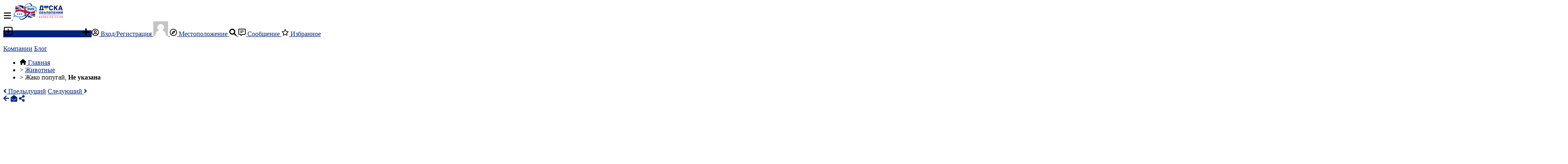

--- FILE ---
content_type: text/html; charset=UTF-8
request_url: https://www.doska-ru.co.uk/prodaza/zivotnie/page12531.html
body_size: 38740
content:
<!DOCTYPE html PUBLIC "-//W3C//DTD XHTML 1.0 Transitional//EN" "http://www.w3.org/TR/xhtml1/DTD/xhtml1-transitional.dtd">
<html xmlns="http://www.w3.org/1999/xhtml" dir="ltr" lang="ru-RU">
<head>

  <meta http-equiv="Content-type" content="text/html; charset=utf-8" />
<title>Жако попугай London - Доска Объявлений Англии</title>
<meta name="title" content="Жако попугай London - Доска Объявлений Англии" />
<meta name="description" content="Животные - London - London - Жако. Зовут Жора. Размер 40 см, вес 515гр. Малышу 11 месяцев, абсолютно ручной-выкормыш, окольцован, с паспортом, с тест..." /><meta http-equiv="Pragma" content="no-cache">
<meta http-equiv="Cache-Control" content="no-cache" />
<meta http-equiv="Expires" content="Mon, 01 Jul 1970 00:00:00 GMT" />
<meta name="robots" content="index, follow" /><meta name="googlebot" content="index, follow" /><meta name="viewport" content="width=device-width, initial-scale=1.0, maximum-scale=1.0" />
<!--<meta name="theme-color" content="#8bc72a">-->
<script type="text/javascript">
  var currentLocaleCode = 'ru_RU';
  var currentLocale = 'Русский RU';
  var fileDefaultText = 'Файл не выбран';
  var fileBtnText = 'Выберите Файл';
  var baseDir = 'https://www.doska-ru.co.uk/';
  var baseSearchUrl = 'https://www.doska-ru.co.uk/search';
  var baseAjaxUrl = 'https://www.doska-ru.co.uk/index.php?ajaxRequest=1';
  var currentLocation = 'item';
  var currentSection = '';
  var userLogged = '0';
  var adminLogged = '0';
  var epsLazy = '0';
  var darkMode = '0';
  var imgPreviewRatio = 1.333;
  var searchRewrite = '/search';
  var ajaxSearch = '1';
  var ajaxForms = '0';
  var locationPick = '0';
  var delTitleNc = 'Невозможно выбрать родительскую категорию';
  var jqueryVersion = '1';
  var isRtl = false;
</script>
<meta name="generator" content="Osclass 8.1.2" />
<!-- HEADER CODE BEGIN -->
<!-- Google tag (gtag.js) -->
<script async src="https://www.googletagmanager.com/gtag/js?id=G-TD7SLNSMRW"></script>
<script>
  window.dataLayer = window.dataLayer || [];
  function gtag(){dataLayer.push(arguments);}
  gtag('js', new Date());

  gtag('config', 'G-TD7SLNSMRW');
</script>
<style>
    .garland{display:block; display:none !important;}
    .post-edit #plugin-hook > .osp-promote-form.osp-is-publish {width:100% !important;}
    .post-edit #plugin-hook {width:100% !important;}
   
</style>



<!-- HEADER CODE END -->
<script>var imRqName="Your Name: This field is required, enter your name please.";var imDsName="Your Name: Name is too short, enter at least 3 characters.";var imRqEmail="Your Email: This field is required, enter your email please.";var imDsEmail="Your Email: Address your have entered is not in valid format.";var imRqTitle="Title: Please enter title of this converstation.";var imDsTitle="Title: Title is too short, enter at least 2 characters.";var imRqMessage="Message: This field is required, please enter your message.";var imDsMessage="Message: Enter at least 2 characters.";</script><link href="https://cdnjs.cloudflare.com/ajax/libs/intl-tel-input/13.0.4/css/intlTelInput.css" rel="stylesheet" type="text/css" />
<link href="//cdnjs.cloudflare.com/ajax/libs/lightgallery/1.6.11/css/lightgallery.min.css" rel="stylesheet" type="text/css" />
<link href="https://cdnjs.cloudflare.com/ajax/libs/font-awesome/5.15.4/css/all.min.css" rel="stylesheet" type="text/css" />
<link href="https://cdnjs.cloudflare.com/ajax/libs/Swiper/8.1.0/swiper-bundle.min.css" rel="stylesheet" type="text/css" />
<link href="https://cdnjs.cloudflare.com/ajax/libs/lightgallery/1.10.0/css/lightgallery.min.css" rel="stylesheet" type="text/css" />
<link href="https://cdnjs.cloudflare.com/ajax/libs/fancybox/1.3.4/jquery.fancybox-1.3.4.css" rel="stylesheet" type="text/css" />
<link href="https://www.doska-ru.co.uk/oc-content/uploads/minify/3b27aaf26d7f32cca0c8c87cdd7daac1.css" rel="stylesheet" type="text/css" />
<script type="text/javascript" src="https://www.doska-ru.co.uk/oc-content/uploads/minify/3eb2c6ae404560593ae99047c21b1757.js"></script>
<script type="text/javascript" src="https://cdnjs.cloudflare.com/ajax/libs/nestedSortable/2.0.0/jquery.mjs.nestedSortable.min.js"></script>
<script type="text/javascript" src="https://cdnjs.cloudflare.com/ajax/libs/intl-tel-input/13.0.4/js/intlTelInput.min.js"></script>
<script type="text/javascript" src="https://cdnjs.cloudflare.com/ajax/libs/lightgallery/1.6.11/js/lightgallery-all.min.js"></script>
<script type="text/javascript" src="https://cdnjs.cloudflare.com/ajax/libs/Swiper/8.1.0/swiper-bundle.min.js"></script>
<script type="text/javascript" src="https://cdnjs.cloudflare.com/ajax/libs/lightgallery/1.10.0/js/lightgallery-all.min.js"></script>
<script type="text/javascript" src="https://cdnjs.cloudflare.com/ajax/libs/fancybox/1.3.4/jquery.fancybox-1.3.4.pack.js"></script>
<style>
.btn-transparent:hover, .btn-secondary, a, .latest-search a, .nice-scroll-next:hover, .nice-scroll-prev:hover, header .links .btn-white:hover, .upload-photos .qq-upload-button:hover, #navi-bar a i.mark, #side-menu .box .section .buttons a.btn, #def-location .buttons a.btn, #side-menu .navigator a.locate-me, #def-location .navigator a.locate-me, .navigator a.locate-me, .picker.pattern .results .row.defloc > a, .picker.location .option:hover, .picker.location .option:active, .picker.pattern .option:hover, .picker.pattern .option:active, body#home h2 .btn:hover, .banner-theme#banner-theme.is-demo .myad, body #fi_user_lists .fi_current.fi_active .fa-check, #search-quick-bar .view-type a.active, #item-image .swiper-button:hover, #item-main .basic .labels > span, #item-side #protection .point .icon, #filter-user-type a.active, #filter-user-type a:hover {color:#00237c;}
#users-list .user .business, .simple-prod .img-wrap .user-image .business, .btn-secondary:hover, .btn-secondary.active, .input-box-check input[type="checkbox"]:checked + label:before, section.promo, header .links .btn.location.active:after, header .links .btn .counter, .item-publish .tip, #navi-bar a.active:not(.post):after, #navi-bar .counter, #navi-bar a.post > svg, #side-menu .section a .counter, #home-cat a > div > span.lab, .home-search h1 div span, .simple-prod .day-offer-mark, .simple-prod .contact > a.contact, .btn, .btn-primary, #seller .line1 .data .pro, #item-side .master-button, #user-menu a.public, #user-menu a .counter, #user-dashboard .card .icon .count, .paginate ul li a.searchPaginationSelected, .paginate ul li span.searchPaginationSelected, .paginate ul li a:hover, .paginate ul li span:hover {background-color:#00237c;}
.btn-secondary:hover, .btn-secondary.active, .btn-secondary, input:focus, select:focus, textarea:focus, .input-box-check input[type="checkbox"]:checked + label:before, .input-box-check input[type="checkbox"]:focus + label:before, header .csearch input.pattern:focus, .navlinks a:hover, .upload-photos .qq-upload-button:hover, .picker.location input[type="text"]:focus, #side-menu .input-box input:focus, #def-location .input-box input:focus, .home-search input[name="sPattern"]:focus, .simple-prod .img-wrap .user-image > img, .banner-theme#banner-theme.is-demo .myad, #user-menu a.active, body #fi_user_lists .fi_list.fi_head, #search-quick-bar .view-type a.active, #item-main .location, #search-items .list-empty .tips, #filter-user-type a.active, #filter-user-type a:hover {border-color:#00237c;}
.simple-prod.day-offer .simple-wrap, #users-list .user:hover,input:focus, select:focus, textarea:focus, .input-box-check input[type="checkbox"]:focus + label:before, .nice-scroll-prev:focus i, .nice-scroll-next:focus i, .upload-photos .qq-upload-button:hover, body #bpr-seller.bpr-block .bpr-comp:hover, .blog-box > a:hover, body#home h2 .btn:hover, #item-image .swiper-button:focus i, #item-image .swiper-thumbs li.active img, #item-image .swiper-thumbs li:hover img, #item-main .mlink:focus, #item-main .mlink:active, #item-main .mlink:hover, #comments .author:hover {box-shadow:0 0 0 2px #00237c;}
header .links .btn-white:hover svg, header .menu.btn-white:hover svg, #side-menu .navigator a.locate-me svg, #def-location .navigator a.locate-me svg, .navigator a.locate-me svg, .picker.pattern .results .row.defloc > a svg, #search-quick-bar .view-type a.active svg, #scroll-to-top svg, body#home h2 .btn svg  {fill:#00237c;}
header .links .btn-white:hover, .btn-white:hover, footer .quick-links a, .latest-search a, .item-publish select.mini, .item-publish .show-tip, #user-loc .navigator a.locate-me, .picker.pattern .results .row.defloc > a, .picker.location .option:hover, .picker.location .option:active, .picker.pattern .option:hover, .picker.pattern .option:active, .blog-box > a:hover, #home-cat a:hover, #home-cat a.all:hover, #latest-search a:hover, .simple-prod:hover .simple-wrap, .simple-prod .contact > a:hover, .alerts-box .head-row .alert-title, .paginate ul li a, .paginate ul li span, .items-box .item .buttons a, #search-premium-items .simple-prod:hover .simple-wrap, #search-quick-bar .view-type a:hover, #item-side #protection .point .icon, #search-category-box a:hover, #search-category-box .catbox.notroot a.parent, #search-filters a, #seller .line3 .phone, #item-main .basic .labels > span, #item-hook table tr:after, .custom-fields .field:after, .job-detail > div:after, #item-hook .realestate-details .list-other-attributes li:after {background-color:rgba(0, 35, 124, 0.12);}
.latest-search a:hover, #user-loc .navigator a.locate-me:hover, #seller .line3 .phone:hover, .simple-prod .contact > a i, .picker.pattern .results .row.defloc > a:hover {background-color:rgba(0, 35, 124, 0.2);}
.btn-white:hover, footer .quick-links a, footer .quick-links a:hover, a:hover, .item-publish .show-tip, .picker.pattern .results .row.minlength, .products.list .simple-prod .price.standalone, .items-box .item .buttons a, .paginate ul li a, .paginate ul li span, .simple-prod .contact > a, #latest-search a, #user-menu a.public, #report .text a:hover, #search-filters a, #search-category-box .catbox.notroot a.parent, #search-category-box a:hover, #seller .line3 .phone:hover, #item-hook table tr:after, .custom-fields .field:after, .job-detail > div:after, #item-hook .realestate-details .list-other-attributes li:after {color:#000a63;}
.btn:hover, .btn-primary:hover, .simple-prod .contact > a.contact:hover, #user-menu a.public:hover, #open-search-filters > .svg-wrap, #item-side .master-button:hover, #item-side #protection .point .icon:after {background-color:#000a63;}
#search-filters a:hover {box-shadow:0 0 0 1px #000a63;}
.btn-white {border-color: transparent; background: transparent;}
.btn-secondary {background:#fff;}
#user-menu a.public {color:#fff;border-color:rgba(0,0,0,0.25);}
.btn-transparent:hover { border-color: #fff; background: #fff;}
.home-search h1 div span {background-image:linear-gradient(135deg, #00237c, #00235e); }
section.promo {background:linear-gradient(135deg, #00237c, #00235e);}

</style>

  <link rel="stylesheet" media="print" href="https://www.doska-ru.co.uk/oc-content/themes/epsilon/css/print.css?v=20260201210841">

  
  <!-- FACEBOOK OPEN GRAPH TAGS -->
  <meta property="og:title" content="Жако попугай" />
      <meta property="og:image" content="https://www.doska-ru.co.uk/oc-content/uploads/125/24604.webp" />  <meta property="og:site_name" content="Доска Объявлений Англии" />
  <meta property="og:url" content="https://www.doska-ru.co.uk/prodaza/zivotnie/page12531.html" />
  <meta property="og:description" content="Жако. Зовут Жора. Размер 40 см, вес 515гр. Малышу 11 месяцев, абсолютно ручной-выкормыш, окольцован, с паспортом, с тестом ДНК-мальчик. Продолжительность жизни до 20 лет примерно. У него спокойный характер и приятный голос. Идеально для содержания в квартире. Птенчик очень нежный, прижимается к груди, лежит на спинке, любит чтобы чесали, ручной как котенок! Любит сидеть на голове. Обожает яблоки, мандарины, виноград и кедровые орешки. Безумно жалко с ним расставаться, но вынуждены переехать из с..." />
  <meta property="og:type" content="article" />
  <meta property="og:locale" content="ru_RU" />
  <meta property="product:retailer_item_id" content="12531" />
  <meta property="product:price:amount" content="Не указана" />
  
  <!-- Google Schema Snippet Tags-->
  <div itemscope itemtype="https://schema.org/Product">
    <meta itemprop="sku" content="12531" />
    <meta itemprop="name" content="Жако попугай" />
    <div itemprop="description" content="Жако. Зовут Жора. Размер 40 см, вес 515гр. Малышу 11 месяцев, абсолютно ручной-выкормыш, окольцован, с паспортом, с тестом ДНК-мальчик. Продолжительность жизни до 20 лет примерно. У него спокойный характер и приятный голос. Идеально для содержания в квартире. Птенчик очень нежный, прижимается к груди, лежит на спинке, любит чтобы чесали, ручной как котенок! Любит сидеть на голове. Обожает яблоки, мандарины, виноград и кедровые орешки. Безумно жалко с ним расставаться, но вынуждены переехать из с..." />
  </div>
      <meta itemprop="image" content="https://www.doska-ru.co.uk/oc-content/uploads/125/24604.webp" />  <div itemprop="offers" itemscope itemtype="https://schema.org/Offer">
    <meta itemprop="price" content="0.00" />
        <meta itemprop="url" content="https://www.doska-ru.co.uk/prodaza/zivotnie/page12531.html">
    <link itemprop="availability" href="https://schema.org/InStock">
  </div>
</head>

<body id="item" class="">
<header>
  <div class="container cmain">
    <a class="menu btn btn-white isMobile" href="#">
      <svg xmlns="http://www.w3.org/2000/svg" viewBox="0 0 448 512" width="20" height="20"><path d="M0 96C0 78.33 14.33 64 32 64H416C433.7 64 448 78.33 448 96C448 113.7 433.7 128 416 128H32C14.33 128 0 113.7 0 96zM0 256C0 238.3 14.33 224 32 224H416C433.7 224 448 238.3 448 256C448 273.7 433.7 288 416 288H32C14.33 288 0 273.7 0 256zM416 448H32C14.33 448 0 433.7 0 416C0 398.3 14.33 384 32 384H416C433.7 384 448 398.3 448 416C448 433.7 433.7 448 416 448z"/></svg>
    </a>
    
    <a href="https://www.doska-ru.co.uk/" class="logo"><img src="https://www.doska-ru.co.uk/oc-content/themes/epsilon_child/images/logo-default.png" alt="Доска Объявлений Англии"/></a>

    <div class="links">
      <a class="publish btn" href="https://www.doska-ru.co.uk/item/new">
        <svg xmlns="http://www.w3.org/2000/svg" viewBox="0 0 448 512" width="24" height="24"><path d="M352 240v32c0 6.6-5.4 12-12 12h-88v88c0 6.6-5.4 12-12 12h-32c-6.6 0-12-5.4-12-12v-88h-88c-6.6 0-12-5.4-12-12v-32c0-6.6 5.4-12 12-12h88v-88c0-6.6 5.4-12 12-12h32c6.6 0 12 5.4 12 12v88h88c6.6 0 12 5.4 12 12zm96-160v352c0 26.5-21.5 48-48 48H48c-26.5 0-48-21.5-48-48V80c0-26.5 21.5-48 48-48h352c26.5 0 48 21.5 48 48zm-48 346V86c0-3.3-2.7-6-6-6H54c-3.3 0-6 2.7-6 6v340c0 3.3 2.7 6 6 6h340c3.3 0 6-2.7 6-6z"/></svg>
        Разместить объявление      </a>
      
      <a class="publish btn mini" href="https://www.doska-ru.co.uk/item/new">
        <svg xmlns="http://www.w3.org/2000/svg" viewBox="0 0 448 512" width="20" height="20"><path d="M416 208H272V64c0-17.67-14.33-32-32-32h-32c-17.67 0-32 14.33-32 32v144H32c-17.67 0-32 14.33-32 32v32c0 17.67 14.33 32 32 32h144v144c0 17.67 14.33 32 32 32h32c17.67 0 32-14.33 32-32V304h144c17.67 0 32-14.33 32-32v-32c0-17.67-14.33-32-32-32z"/></svg>
      </a>
      
      <a class="account btn btn-white" href="https://www.doska-ru.co.uk/user/login">
                  <svg xmlns="http://www.w3.org/2000/svg" viewBox="0 0 496 512" width="18" height="18"><path d="M248 104c-53 0-96 43-96 96s43 96 96 96 96-43 96-96-43-96-96-96zm0 144c-26.5 0-48-21.5-48-48s21.5-48 48-48 48 21.5 48 48-21.5 48-48 48zm0-240C111 8 0 119 0 256s111 248 248 248 248-111 248-248S385 8 248 8zm0 448c-49.7 0-95.1-18.3-130.1-48.4 14.9-23 40.4-38.6 69.6-39.5 20.8 6.4 40.6 9.6 60.5 9.6s39.7-3.1 60.5-9.6c29.2 1 54.7 16.5 69.6 39.5-35 30.1-80.4 48.4-130.1 48.4zm162.7-84.1c-24.4-31.4-62.1-51.9-105.1-51.9-10.2 0-26 9.6-57.6 9.6-31.5 0-47.4-9.6-57.6-9.6-42.9 0-80.6 20.5-105.1 51.9C61.9 339.2 48 299.2 48 256c0-110.3 89.7-200 200-200s200 89.7 200 200c0 43.2-13.9 83.2-37.3 115.9z"/></svg>
                
        Вход/Регистрация      </a>

      <a class="maccount btn btn-white isMobile" href="https://www.doska-ru.co.uk/user/dashboard">
        <img src="https://www.doska-ru.co.uk/oc-content/themes/epsilon_child/images/default-user-image.png" alt="Пользователь, не вошедший в систему" width="36" height="36"/>
      </a>
      
              <a class="location btn btn-white" href="#">
          <svg xmlns="http://www.w3.org/2000/svg" viewBox="0 0 496 512" width="18" height="18"><path d="M347.94 129.86L203.6 195.83a31.938 31.938 0 0 0-15.77 15.77l-65.97 144.34c-7.61 16.65 9.54 33.81 26.2 26.2l144.34-65.97a31.938 31.938 0 0 0 15.77-15.77l65.97-144.34c7.61-16.66-9.54-33.81-26.2-26.2zm-77.36 148.72c-12.47 12.47-32.69 12.47-45.16 0-12.47-12.47-12.47-32.69 0-45.16 12.47-12.47 32.69-12.47 45.16 0 12.47 12.47 12.47 32.69 0 45.16zM248 8C111.03 8 0 119.03 0 256s111.03 248 248 248 248-111.03 248-248S384.97 8 248 8zm0 448c-110.28 0-200-89.72-200-200S137.72 56 248 56s200 89.72 200 200-89.72 200-200 200z"/></svg>

          Местоположение        </a>
            
      <a class="search btn btn-white isMobile" href="0">
        <svg xmlns="http://www.w3.org/2000/svg" viewBox="0 0 512 512" width="18" height="18"><path d="M500.3 443.7l-119.7-119.7c27.22-40.41 40.65-90.9 33.46-144.7C401.8 87.79 326.8 13.32 235.2 1.723C99.01-15.51-15.51 99.01 1.724 235.2c11.6 91.64 86.08 166.7 177.6 178.9c53.8 7.189 104.3-6.236 144.7-33.46l119.7 119.7c15.62 15.62 40.95 15.62 56.57 0C515.9 484.7 515.9 459.3 500.3 443.7zM79.1 208c0-70.58 57.42-128 128-128s128 57.42 128 128c0 70.58-57.42 128-128 128S79.1 278.6 79.1 208z"/></svg>
      </a>
      
              <a class="messages btn btn-white" href="https://www.doska-ru.co.uk/im-threads">
          <svg xmlns="http://www.w3.org/2000/svg" viewBox="0 0 512 512" width="18" height="18"><path d="M448 0H64C28.7 0 0 28.7 0 64v288c0 35.3 28.7 64 64 64h96v84c0 7.1 5.8 12 12 12 2.4 0 4.9-.7 7.1-2.4L304 416h144c35.3 0 64-28.7 64-64V64c0-35.3-28.7-64-64-64zm16 352c0 8.8-7.2 16-16 16H288l-12.8 9.6L208 428v-60H64c-8.8 0-16-7.2-16-16V64c0-8.8 7.2-16 16-16h384c8.8 0 16 7.2 16 16v288zm-96-216H144c-8.8 0-16 7.2-16 16v16c0 8.8 7.2 16 16 16h224c8.8 0 16-7.2 16-16v-16c0-8.8-7.2-16-16-16zm-96 96H144c-8.8 0-16 7.2-16 16v16c0 8.8 7.2 16 16 16h128c8.8 0 16-7.2 16-16v-16c0-8.8-7.2-16-16-16z"/></svg>
          Сообщение
                  
        </a>
      
              <a class="favorite btn btn-white" href="https://www.doska-ru.co.uk/fi-favorite-items">
          <svg xmlns="http://www.w3.org/2000/svg" viewBox="0 0 576 512" height="18" width="18"><path d="M287.9 0C297.1 0 305.5 5.25 309.5 13.52L378.1 154.8L531.4 177.5C540.4 178.8 547.8 185.1 550.7 193.7C553.5 202.4 551.2 211.9 544.8 218.2L433.6 328.4L459.9 483.9C461.4 492.9 457.7 502.1 450.2 507.4C442.8 512.7 432.1 513.4 424.9 509.1L287.9 435.9L150.1 509.1C142.9 513.4 133.1 512.7 125.6 507.4C118.2 502.1 114.5 492.9 115.1 483.9L142.2 328.4L31.11 218.2C24.65 211.9 22.36 202.4 25.2 193.7C28.03 185.1 35.5 178.8 44.49 177.5L197.7 154.8L266.3 13.52C270.4 5.249 278.7 0 287.9 0L287.9 0zM287.9 78.95L235.4 187.2C231.9 194.3 225.1 199.3 217.3 200.5L98.98 217.9L184.9 303C190.4 308.5 192.9 316.4 191.6 324.1L171.4 443.7L276.6 387.5C283.7 383.7 292.2 383.7 299.2 387.5L404.4 443.7L384.2 324.1C382.9 316.4 385.5 308.5 391 303L476.9 217.9L358.6 200.5C350.7 199.3 343.9 194.3 340.5 187.2L287.9 78.95z"/></svg>
          Избранное
                  </a>
            
      <div class="divider">&nbsp;</div>
      
              <a class="company btn btn-white noicon" href="https://www.doska-ru.co.uk/companies">Компании</a>
      
          
              <a class="blog btn btn-white noicon" href="https://www.doska-ru.co.uk/blog/home">Блог</a>
           
          </div>
  </div>
  
  <div class="container alt csearch" style="display:none;">
    <a href="#" class="back btn btn-white"><i class="fas fa-chevron-left"></i></a>
    
    <form action="https://www.doska-ru.co.uk/index.php" method="GET" class="nocsrf">
      <input type="hidden" name="page" value="search" />

      
      <div class="picker pattern mobile">
        <div class="input-box">
          <input type="text" name="sPattern" class="pattern" placeholder="Введите искомое слово..." value="" autocomplete="off"/>
          <i class="clean fas fa-times-circle"></i>
        </div>
        
        <div class="results">
          <div class="loaded"></div>
          <div class="default"><div class="row minlength"><em>Введите дополнительные символы <span class="min">2</span> для поиска...</em></div><div class="row cities locations"><div class="lead">Популярные города</div><a class="option direct" href="https://www.doska-ru.co.uk/london-c216685" data-city="216685">London, London <em>1246 объявления</em></a><a class="option direct" href="https://www.doska-ru.co.uk/united-kingdom-c216676" data-city="216676">United Kingdom, United Kingdom <em>77 объявления</em></a><a class="option direct" href="https://www.doska-ru.co.uk/bristol-c34617" data-city="34617">Bristol, Bristol <em>35 объявления</em></a><a class="option direct" href="https://www.doska-ru.co.uk/manchester-c35241" data-city="35241">Manchester, Great Manchester <em>31 объявления</em></a><a class="option direct" href="https://www.doska-ru.co.uk/ilford-c35186" data-city="35186">Ilford, Great London <em>26 объявления</em></a><a class="option direct" href="https://www.doska-ru.co.uk/bridge-of-don-c36321" data-city="36321">Bridge of Don, Aberdeen City <em>24 объявления</em></a></div></div>
        </div>
      </div>
      
      <button class="btn" type="submit"><i class="fa fa-search"></i></button>
    </form>
  </div>
  
      <div class="container alt citem hidden" style="display:none;">
      <!--<a href="#" class="back btn btn-white" onclick="history.back();"><i class="fas fa-chevron-left"></i></a>-->
      <img class="img" src="https://www.doska-ru.co.uk/oc-content/uploads/125/24604_thumbnail.webp" alt="Жако попугай" />
      
      <div class="data">
        <strong>
          <span class="title">Жако попугай</span>
          <span class="price">Не указана</span>
        </strong>
        <div>
          <span>Размещено 2 лет назад</span>
          <span>Животные</span>
          <span>London, United Kingdom</span>
        </div>
      </div>
    </div>
    
  </header>


<div class="content loc-item sec-default">

  <div id="breadcrumbs" class="container">
    <div class="bread-text"><ul class="breadcrumb" itemscope itemtype="http://schema.org/BreadcrumbList"><meta itemprop="name" content="Breadcrumb"/>
<li itemscope itemprop="itemListElement" itemtype="http://schema.org/ListItem" class="first-child" ><a href="https://www.doska-ru.co.uk/" itemprop="item"><span itemprop="name" class="home"><svg xmlns="http://www.w3.org/2000/svg" viewBox="0 0 576 512" height="14" width="16"><path d="M575.8 255.5C575.8 273.5 560.8 287.6 543.8 287.6H511.8L512.5 447.7C512.5 450.5 512.3 453.1 512 455.8V472C512 494.1 494.1 512 472 512H456C454.9 512 453.8 511.1 452.7 511.9C451.3 511.1 449.9 512 448.5 512H392C369.9 512 352 494.1 352 472V384C352 366.3 337.7 352 320 352H256C238.3 352 224 366.3 224 384V472C224 494.1 206.1 512 184 512H128.1C126.6 512 125.1 511.9 123.6 511.8C122.4 511.9 121.2 512 120 512H104C81.91 512 64 494.1 64 472V360C64 359.1 64.03 358.1 64.09 357.2V287.6H32.05C14.02 287.6 0 273.5 0 255.5C0 246.5 3.004 238.5 10.01 231.5L266.4 8.016C273.4 1.002 281.4 0 288.4 0C295.4 0 303.4 2.004 309.5 7.014L564.8 231.5C572.8 238.5 576.9 246.5 575.8 255.5L575.8 255.5z"/></svg> <span>Главная</span></span></a><meta itemprop="position" content="1" /></li>

<li itemscope itemprop="itemListElement" itemtype="http://schema.org/ListItem" > > <a href="https://www.doska-ru.co.uk/cat/zivotnie" itemprop="item"><span itemprop="name">Животные</span></a><meta itemprop="position" content="2" /></li>

<li itemscope itemprop="itemListElement" itemtype="http://schema.org/ListItem" class="last-child" > > <span itemprop="name">Жако попугай, <b>Не указана</b></span><meta itemprop="position" content="3" /></li>
</ul>
</div>
    
                
      <div class="navlinks">
        <a href="https://www.doska-ru.co.uk/prodaza/zivotnie/page12516.html" class="prev"><i class="fas fa-angle-left"></i> Предыдущий</a>        <a href="https://www.doska-ru.co.uk/prodaza/zivotnie/page12543.html" class="next">Следующий <i class="fas fa-angle-right"></i></a>      </div>
      </div>

<div id="flashbox" class="container"><div class="wrap"><div class="wrap2"></div></div></div>
  <div class="container primary">
    
      <div class="data-box" title="">
          <div id="item-main">
                  <div id="item-image" class="">
                          <a href="https://www.doska-ru.co.uk/search/category,9/country,GB/region,311/city,216685" class="mlink back isMobile"><i class="fas fa-arrow-left"></i></a>
            
                          <a href="https://www.doska-ru.co.uk/user/login" class="mlink contact isMobile"><i class="fas fa-envelope-open"></i></a>
            
            <a href="#" class="mlink share isMobile"><i class="fas fa-share-alt"></i></a>

                        
                          <div class="swiper-container">
                <div class="swiper-wrapper">
                                      <li class="swiper-slide ratio" style="padding-top:75.02%;" >
                      <a href="https://www.doska-ru.co.uk/oc-content/uploads/125/24604.webp">
                        <img class="" loading="lazy" src="https://www.doska-ru.co.uk/oc-content/uploads/125/24604.webp" data-src="https://www.doska-ru.co.uk/oc-content/uploads/125/24604.webp" alt="Жако попугай - 1/3" />
                      </a>
                    </li>
                                      <li class="swiper-slide ratio" style="padding-top:75.02%;" >
                      <a href="https://www.doska-ru.co.uk/oc-content/uploads/125/24605.webp">
                        <img class="" loading="lazy" src="https://www.doska-ru.co.uk/oc-content/uploads/125/24605.webp" data-src="https://www.doska-ru.co.uk/oc-content/uploads/125/24605.webp" alt="Жако попугай - 2/3" />
                      </a>
                    </li>
                                      <li class="swiper-slide ratio" style="padding-top:75.02%;" >
                      <a href="https://www.doska-ru.co.uk/oc-content/uploads/125/24606.webp">
                        <img class="" loading="lazy" src="https://www.doska-ru.co.uk/oc-content/uploads/125/24606.webp" data-src="https://www.doska-ru.co.uk/oc-content/uploads/125/24606.webp" alt="Жако попугай - 3/3" />
                      </a>
                    </li>
                                  </div>

                <div class="swiper-pg"></div>

                <div class="swiper-button swiper-next"><i class="fas fa-caret-right"></i></div>
                <div class="swiper-button swiper-prev"><i class="fas fa-caret-left"></i></div>
              </div>
            
                        
                          <div class="swiper-thumbs">
                <ul>
                                      <li class="active" data-id="0">
                      <img class="" loading="lazy" src="https://www.doska-ru.co.uk/oc-content/uploads/125/24604_thumbnail.webp" data-src="https://www.doska-ru.co.uk/oc-content/uploads/125/24604_thumbnail.webp" alt="Жако попугай - 1" />
                    </li>
                                      <li class="" data-id="1">
                      <img class="" loading="lazy" src="https://www.doska-ru.co.uk/oc-content/uploads/125/24605_thumbnail.webp" data-src="https://www.doska-ru.co.uk/oc-content/uploads/125/24605_thumbnail.webp" alt="Жако попугай - 2" />
                    </li>
                                      <li class="" data-id="2">
                      <img class="" loading="lazy" src="https://www.doska-ru.co.uk/oc-content/uploads/125/24606_thumbnail.webp" data-src="https://www.doska-ru.co.uk/oc-content/uploads/125/24606_thumbnail.webp" alt="Жако попугай - 3" />
                    </li>
                                  </ul>
              </div>
                      </div>
        

        <div class="basic">
          <h1 class="row">Жако попугай</h1>

          <div class="labels">
                                                          </div>

          <div class="row details">
            <span>Животные</span>
            <span>2977 прос</span>

                          
                          
            <span>ID: 12531</span>
          </div>

                      <div class="row price under-header p-x isstring">Не указана</div>
          
                      <a href="https://www.doska-ru.co.uk/index.php?page=ajax&action=runhook&hook=mo_offers_list&itemId=12531&currency=" class="mo-open-offer mo-button-create mo-make-offer-price">Make price offer</a>
          

          
          <div class="row date">
            <p>
              Опубликовано Март 22, 2023            </p>
          </div>

          <div class="favorite"><a href="javascript://" class="fi_save_favorite fi_save fi_fav_12531" rel="12531" title="Удалить из избранного"><i class="far fa-star"></i><span>Удалить из избранного</span></a></div>        </div>


        <!-- CUSTOM FIELDS -->
        <div class="props">
          
          <div id="item-hook"><ul id="atr-item" class="atr-theme-epsilon_child "><h3 id="atr-title">Детали</h3><li class="atr-line atr-type-selectatr-has-icon" id="atr-zone" data-id="10" data-count="0"><div class="atr-name"><span>Зона</span></div><div class="atr-value"><span class="atr-value-select"><span class="atr-value-single" data-id="53"><span>2</span></span><span class="atr-value-single" data-id="72"><span>Islington</span></span></span></div></li></ul>    <div id="mo-buttons" class="mo-item-buttons-wrap">
      <a href="https://www.doska-ru.co.uk/index.php?page=ajax&action=runhook&hook=mo_offers_list&itemId=12531&currency=" class="mo-open-offer mo-button-counts mo-button-new" rel="nofollow noreferrer"><strong>0</strong> Предложения</a>      <a href="https://www.doska-ru.co.uk/index.php?page=ajax&action=runhook&hook=mo_offers_list&itemId=12531&currency=&createNew=1" class="mo-open-offer mo-button-create mo-button-new" rel="nofollow noreferrer">Отправить новое предложение</a>    </div>
  </div>
        </div>

        
        <!-- DESCRIPTION -->
        <div class="row description">
          <h2>Описание</h2>

          <div class="desc-parts">
            <div class="desc-text">
                              <div class="text visible">
                  
                  Жако. Зовут Жора. Размер 40 см, вес 515гр. Малышу 11 месяцев, абсолютно ручной-выкормыш, окольцован, с паспортом, с тестом ДНК-мальчик. Продолжительность жизни до 20 лет примерно. У него спокойный характер и приятный голос. Идеально для содержания в квартире. Птенчик очень нежный, прижимается к груди, лежит на спинке, любит чтобы чесали, ручной как котенок! Любит сидеть на голове. Обожает яблоки, манд...                </div>

                                  <div class="text hidden">
                    
                    Жако. Зовут Жора. Размер 40 см, вес 515гр. Малышу 11 месяцев, абсолютно ручной-выкормыш, окольцован, с паспортом, с тестом ДНК-мальчик. Продолжительность жизни до 20 лет примерно. У него спокойный характер и приятный голос. Идеально для содержания в квартире. Птенчик очень нежный, прижимается к груди, лежит на спинке, любит чтобы чесали, ручной как котенок! Любит сидеть на голове. Обожает яблоки, мандарины, виноград и кедровые орешки. Безумно жалко с ним расставаться, но вынуждены переехать из страны, отдам исключительно в хорошую, ответственную и любящую семью!                  </div>

                  <div class="links">
                    <a href="#" class="read-more-desc">Подробнее <i class="fas fa-angle-down"></i></a>
                  </div>
                                          </div>

            <div class="location">
              <h2><i class="fas fa-map-marked-alt"></i> Местоположение</h2>

                              <div class="row address">London<br/>London<br/>United Kingdom</div>

                                  <div class="row cords">51.5073219, -0.1276474</div>
                
                <a target="_blank" class="directions" href="https://www.google.com/maps?daddr=London%2C+London%2C+GB">
                  Показать на карте &#8594;
                </a>
                          </div>
          </div>

          <div id="location-hook">

  <link rel="stylesheet" href="https://www.doska-ru.co.uk/oc-content/plugins/openstreetmaps/css/user.css" crossorigin="anonymous" />
  <link rel="stylesheet" href="https://cdnjs.cloudflare.com/ajax/libs/leaflet/1.4.0/leaflet.css" integrity="sha256-YR4HrDE479EpYZgeTkQfgVJq08+277UXxMLbi/YP69o=" crossorigin="anonymous" />
  <script src="https://cdnjs.cloudflare.com/ajax/libs/leaflet/1.4.0/leaflet.js" integrity="sha256-6BZRSENq3kxI4YYBDqJ23xg0r1GwTHEpvp3okdaIqBw=" crossorigin="anonymous"></script>

      <script src='https://api.mapbox.com/mapbox.js/plugins/leaflet-fullscreen/v1.0.1/Leaflet.fullscreen.min.js'></script>
    <link href='https://api.mapbox.com/mapbox.js/plugins/leaflet-fullscreen/v1.0.1/leaflet.fullscreen.css' rel='stylesheet' />
  
  <div id="itemMap" style="width: 100%; height:240px;"></div>

  <script>
    var mainIcon = L.icon({ iconUrl: 'https://www.doska-ru.co.uk/oc-content/plugins/openstreetmaps/img/icon-main.png', iconSize: [25, 41], iconAnchor: [13,41], popupAnchor: [0, -45], shadowUrl: 'https://www.doska-ru.co.uk/oc-content/plugins/openstreetmaps/img/icon-shadow.png', shadowSize: [41,41], shadowAnchor: [13,41]});

    var osmMap = L.map('itemMap', {fullscreenControl: true}).setView([51.5073219000, -0.1276474000], 17);

    var osmItemCard = '<a href="https://www.doska-ru.co.uk/prodaza/zivotnie/page12531.html"><img src="https://www.doska-ru.co.uk/oc-content/uploads/125/24604_thumbnail.jpg" /><strong>Жако попугай</strong><span>Не указана</span></a>';
    L.marker([51.5073219000, -0.1276474000], {icon: mainIcon, zIndexOffset: 5}).addTo(osmMap).bindPopup(osmItemCard, {minWidth: 150,maxWidth: 150});
    L.tileLayer('https://api.mapbox.com/styles/v1/{id}/tiles/{z}/{x}/{y}?access_token=pk.eyJ1Ijoic2FmZWFjaWQzIiwiYSI6ImNtNG5yenExejBibDgybXFzbTY1bDJsd3AifQ.ysoIlUtq2sA6ZUxEliyo0Q', {maxZoom: 18, id: 'mapbox/streets-v11', attribution: '&copy; <a href="https://www.openstreetmap.org/copyright">OpenStreetMap</a> contributors'}).addTo(osmMap);


                var osmItemCard = '<a href="https://www.doska-ru.co.uk/prodaza/zivotnie/page14061.html"><img src="https://www.doska-ru.co.uk/oc-content/uploads/140/29136_thumbnail.jpg" /><strong>High-breed Labrador Retriever puppies, Kennel</strong><span>2600.00 €</span></a>';
            L.marker([51.5073219, -0.1276474]).addTo(osmMap).bindPopup(osmItemCard, {minWidth: 150,maxWidth: 150});
                      var osmItemCard = '<a href="https://www.doska-ru.co.uk/prodaza/zivotnie/page13928.html"><img src="https://www.doska-ru.co.uk/oc-content/uploads/139/28922_thumbnail.jpg" /><strong>Щенок Той пуделя в добрые руки. Ищем новых хозяев</strong><span>Бесплатно</span></a>';
            L.marker([51.5073219, -0.1276474]).addTo(osmMap).bindPopup(osmItemCard, {minWidth: 150,maxWidth: 150});
                      var osmItemCard = '<a href="https://www.doska-ru.co.uk/prodaza/zivotnie/page13453.html"><img src="https://www.doska-ru.co.uk/oc-content/uploads/134/27544_thumbnail.jpg" /><strong>отдам ДАРОМ попугая какаду</strong><span>Не указана</span></a>';
            L.marker([51.5073219, -0.1276474]).addTo(osmMap).bindPopup(osmItemCard, {minWidth: 150,maxWidth: 150});
                      var osmItemCard = '<a href="https://www.doska-ru.co.uk/prodaza/zivotnie/page13405.html"><img src="https://www.doska-ru.co.uk/oc-content/uploads/134/27431_thumbnail.jpg" /><strong>Щенки тайского риджбека</strong><span>1000.00 £</span></a>';
            L.marker([51.5074456, -0.1277653]).addTo(osmMap).bindPopup(osmItemCard, {minWidth: 150,maxWidth: 150});
                      var osmItemCard = '<a href="https://www.doska-ru.co.uk/prodaza/zivotnie/page13345.html"><img src="https://www.doska-ru.co.uk/oc-content/uploads/133/27302_thumbnail.jpg" /><strong>Yorkshire Terrier/йоркширский терьер</strong><span>700.00 €</span></a>';
            L.marker([51.5073219, -0.1276474]).addTo(osmMap).bindPopup(osmItemCard, {minWidth: 150,maxWidth: 150});
                      var osmItemCard = '<a href="https://www.doska-ru.co.uk/prodaza/zivotnie/page13319.html"><img src="https://www.doska-ru.co.uk/oc-content/uploads/133/27253_thumbnail.jpg" /><strong>Французский бульдог</strong><span>500.00 £</span></a>';
            L.marker([51.5073219, -0.1276474]).addTo(osmMap).bindPopup(osmItemCard, {minWidth: 150,maxWidth: 150});
                      var osmItemCard = '<a href="https://www.doska-ru.co.uk/prodaza/zivotnie/page13195.html"><img src="https://www.doska-ru.co.uk/oc-content/uploads/131/26837_thumbnail.jpg" /><strong>Котята Невская маскарадная</strong><span>800.00 €</span></a>';
            L.marker([51.5073219, -0.1276474]).addTo(osmMap).bindPopup(osmItemCard, {minWidth: 150,maxWidth: 150});
                      var osmItemCard = '<a href="https://www.doska-ru.co.uk/prodaza/zivotnie/page13176.html"><img src="https://www.doska-ru.co.uk/oc-content/uploads/131/26783_thumbnail.jpg" /><strong>Shiba Inu puppies</strong><span>1100.00 €</span></a>';
            L.marker([51.5073219, -0.1276474]).addTo(osmMap).bindPopup(osmItemCard, {minWidth: 150,maxWidth: 150});
                      var osmItemCard = '<a href="https://www.doska-ru.co.uk/prodaza/zivotnie/page13107.html"><img src="https://www.doska-ru.co.uk/oc-content/uploads/131/26639_thumbnail.jpg" /><strong>ОТДАЮ бесплатно щенка Кавалер кинг чарльз Спаниэль</strong><span>Не указана</span></a>';
            L.marker([51.5073219, -0.1276474]).addTo(osmMap).bindPopup(osmItemCard, {minWidth: 150,maxWidth: 150});
                      var osmItemCard = '<a href="https://www.doska-ru.co.uk/prodaza/zivotnie/page12613.html"><img src="https://www.doska-ru.co.uk/oc-content/uploads/126/24829_thumbnail.jpg" /><strong>Rabbits for sale</strong><span>10.00 £</span></a>';
            L.marker([51.5493816, 0.0079596]).addTo(osmMap).bindPopup(osmItemCard, {minWidth: 150,maxWidth: 150});
                      var osmItemCard = '<a href="https://www.doska-ru.co.uk/prodaza/zivotnie/page12556.html"><img src="https://www.doska-ru.co.uk/oc-content/uploads/125/24664_thumbnail.jpg" /><strong>Американский булли</strong><span>Не указана</span></a>';
            L.marker([51.5073219, -0.1276474]).addTo(osmMap).bindPopup(osmItemCard, {minWidth: 150,maxWidth: 150});
                      var osmItemCard = '<a href="https://www.doska-ru.co.uk/prodaza/zivotnie/page12543.html"><img src="https://www.doska-ru.co.uk/oc-content/uploads/125/24625_thumbnail.jpg" /><strong>Щенки лабрадора</strong><span>600.00 £</span></a>';
            L.marker([51.5073219, -0.1276474]).addTo(osmMap).bindPopup(osmItemCard, {minWidth: 150,maxWidth: 150});
                      var osmItemCard = '<a href="https://www.doska-ru.co.uk/prodaza/zivotnie/page12516.html"><img src="https://www.doska-ru.co.uk/oc-content/uploads/125/24577_thumbnail.jpg" /><strong>French bulldog puppies for sale</strong><span>1000.00 £</span></a>';
            L.marker([51.5073219, -0.1276474]).addTo(osmMap).bindPopup(osmItemCard, {minWidth: 150,maxWidth: 150});
                      var osmItemCard = '<a href="https://www.doska-ru.co.uk/prodaza/zivotnie/page12418.html"><img src="https://www.doska-ru.co.uk/oc-content/uploads/124/24420_thumbnail.jpg" /><strong>Щенок Кане- корсо</strong><span>1000.00 £</span></a>';
            L.marker([53.8623714, -1.6863948]).addTo(osmMap).bindPopup(osmItemCard, {minWidth: 150,maxWidth: 150});
                      var osmItemCard = '<a href="https://www.doska-ru.co.uk/prodaza/zivotnie/page12326.html"><img src="https://www.doska-ru.co.uk/oc-content/uploads/123/24228_thumbnail.jpg" /><strong>Щенки мальтийской болонки(Maltese) от Ирлайн-дог</strong><span>3000.00 £</span></a>';
            L.marker([51.5073219, -0.1276474]).addTo(osmMap).bindPopup(osmItemCard, {minWidth: 150,maxWidth: 150});
                      var osmItemCard = '<a href="https://www.doska-ru.co.uk/prodaza/zivotnie/page12325.html"><img src="https://www.doska-ru.co.uk/oc-content/uploads/123/24224_thumbnail.jpg" /><strong>Щенки померанского шпица от Ирлайн-дог</strong><span>2000.00 £</span></a>';
            L.marker([51.5073219, -0.1276474]).addTo(osmMap).bindPopup(osmItemCard, {minWidth: 150,maxWidth: 150});
                      var osmItemCard = '<a href="https://www.doska-ru.co.uk/prodaza/zivotnie/page12278.html"><img src="https://www.doska-ru.co.uk/oc-content/uploads/122/24130_thumbnail.jpg" /><strong>Продаются щенки стандартного размера гладкошёрстной таксы</strong><span>900.00 £</span></a>';
            L.marker([51.5073219, -0.1276474]).addTo(osmMap).bindPopup(osmItemCard, {minWidth: 150,maxWidth: 150});
                      var osmItemCard = '<a href="https://www.doska-ru.co.uk/prodaza/zivotnie/page12261.html"><img src="https://www.doska-ru.co.uk/oc-content/uploads/122/24088_thumbnail.jpg" /><strong>Pomeranian</strong><span>3000.00 €</span></a>';
            L.marker([51.5073219, -0.1276474]).addTo(osmMap).bindPopup(osmItemCard, {minWidth: 150,maxWidth: 150});
                      var osmItemCard = '<a href="https://www.doska-ru.co.uk/prodaza/zivotnie/page12260.html"><img src="https://www.doska-ru.co.uk/oc-content/uploads/122/24084_thumbnail.jpg" /><strong>Pomeranian</strong><span>Не указана</span></a>';
            L.marker([51.5073219, -0.1276474]).addTo(osmMap).bindPopup(osmItemCard, {minWidth: 150,maxWidth: 150});
                      var osmItemCard = '<a href="https://www.doska-ru.co.uk/prodaza/zivotnie/page12257.html"><img src="https://www.doska-ru.co.uk/oc-content/uploads/122/24075_thumbnail.jpg" /><strong>Шоколадные щенки пти-брабансон</strong><span>3000.00 £</span></a>';
            L.marker([51.5073219, -0.1276474]).addTo(osmMap).bindPopup(osmItemCard, {minWidth: 150,maxWidth: 150});
                      var osmItemCard = '<a href="https://www.doska-ru.co.uk/prodaza/zivotnie/page12190.html"><img src="https://www.doska-ru.co.uk/oc-content/uploads/121/24028_thumbnail.jpg" /><strong>Высокопородные щенки Бишон Фризе для выставок и дома</strong><span>1000.00 €</span></a>';
            L.marker([51.5073219, -0.1276474]).addTo(osmMap).bindPopup(osmItemCard, {minWidth: 150,maxWidth: 150});
                      var osmItemCard = '<a href="https://www.doska-ru.co.uk/prodaza/zivotnie/page12177.html"><img src="https://www.doska-ru.co.uk/oc-content/uploads/121/23866_thumbnail.jpg" /><strong>Доступны самцы и самки обезьян-мартышек</strong><span>600.00 £</span></a>';
            L.marker([51.5073219, -0.1276474]).addTo(osmMap).bindPopup(osmItemCard, {minWidth: 150,maxWidth: 150});
                      var osmItemCard = '<a href="https://www.doska-ru.co.uk/prodaza/zivotnie/page12071.html"><img src="https://www.doska-ru.co.uk/oc-content/uploads/120/23676_thumbnail.jpg" /><strong>Щенки Кане Корсо</strong><span>1300.00 £</span></a>';
            L.marker([51.5931739, -0.2977283]).addTo(osmMap).bindPopup(osmItemCard, {minWidth: 150,maxWidth: 150});
                      var osmItemCard = '<a href="https://www.doska-ru.co.uk/prodaza/zivotnie/page12087.html"><img src="https://www.doska-ru.co.uk/oc-content/uploads/120/23702_thumbnail.jpg" /><strong>Шотландские котята прямоухие</strong><span>800.00 £</span></a>';
            L.marker([51.5073219, -0.1276474]).addTo(osmMap).bindPopup(osmItemCard, {minWidth: 150,maxWidth: 150});
                      var osmItemCard = '<a href="https://www.doska-ru.co.uk/prodaza/zivotnie/page12001.html"><img src="https://www.doska-ru.co.uk/oc-content/uploads/120/23514_thumbnail.jpg" /><strong>American hairless terriers</strong><span>Не указана</span></a>';
            L.marker([51.5073219, -0.1276474]).addTo(osmMap).bindPopup(osmItemCard, {minWidth: 150,maxWidth: 150});
                      var osmItemCard = '<a href="https://www.doska-ru.co.uk/prodaza/zivotnie/page11950.html"><img src="https://www.doska-ru.co.uk/oc-content/uploads/119/23409_thumbnail.jpg" /><strong>bengal kittens</strong><span>Не указана</span></a>';
            L.marker([51.5073219, -0.1276474]).addTo(osmMap).bindPopup(osmItemCard, {minWidth: 150,maxWidth: 150});
                      var osmItemCard = '<a href="https://www.doska-ru.co.uk/prodaza/zivotnie/page11926.html"><img src="https://www.doska-ru.co.uk/oc-content/uploads/119/23326_thumbnail.jpg" /><strong>Щенки лабрадора</strong><span>400.00 £</span></a>';
            L.marker([51.5073219, -0.1276474]).addTo(osmMap).bindPopup(osmItemCard, {minWidth: 150,maxWidth: 150});
                      var osmItemCard = '<a href="https://www.doska-ru.co.uk/prodaza/zivotnie/page11872.html"><img src="https://www.doska-ru.co.uk/oc-content/uploads/118/23253_thumbnail.jpg" /><strong>Peterbald kitten</strong><span>1000.00 £</span></a>';
            L.marker([51.5073219, -0.1276474]).addTo(osmMap).bindPopup(osmItemCard, {minWidth: 150,maxWidth: 150});
                      var osmItemCard = '<a href="https://www.doska-ru.co.uk/prodaza/zivotnie/page11719.html"><img src="https://www.doska-ru.co.uk/oc-content/uploads/117/22540_thumbnail.jpg" /><strong>Продажа котят Мейн Кун</strong><span>1700.00 €</span></a>';
            L.marker([51.5073219, -0.1276474]).addTo(osmMap).bindPopup(osmItemCard, {minWidth: 150,maxWidth: 150});
                      var osmItemCard = '<a href="https://www.doska-ru.co.uk/prodaza/zivotnie/page11714.html"><img src="https://www.doska-ru.co.uk/oc-content/uploads/117/22532_thumbnail.jpg" /><strong>Maine Coon kittens for sale</strong><span>1200.00 £</span></a>';
            L.marker([51.5073219, -0.1276474]).addTo(osmMap).bindPopup(osmItemCard, {minWidth: 150,maxWidth: 150});
                      var osmItemCard = '<a href="https://www.doska-ru.co.uk/prodaza/zivotnie/page11690.html"><img src="https://www.doska-ru.co.uk/oc-content/uploads/116/22431_thumbnail.jpg" /><strong>Пуховая девочка китайской хохлатой собаки.</strong><span>Не указана</span></a>';
            L.marker([51.5073219, -0.1276474]).addTo(osmMap).bindPopup(osmItemCard, {minWidth: 150,maxWidth: 150});
                      var osmItemCard = '<a href="https://www.doska-ru.co.uk/prodaza/zivotnie/page11457.html"><img src="https://www.doska-ru.co.uk/oc-content/uploads/114/21052_thumbnail.jpg" /><strong>Поводки ручной работы</strong><span>Не указана</span></a>';
            L.marker([51.5073219, -0.1276474]).addTo(osmMap).bindPopup(osmItemCard, {minWidth: 150,maxWidth: 150});
                      var osmItemCard = '<a href="https://www.doska-ru.co.uk/prodaza/zivotnie/page11447.html"><img src="https://www.doska-ru.co.uk/oc-content/uploads/114/21025_thumbnail.jpg" /><strong>Bracco Italiano</strong><span>1000.00 €</span></a>';
            L.marker([51.5073219, -0.1276474]).addTo(osmMap).bindPopup(osmItemCard, {minWidth: 150,maxWidth: 150});
                      var osmItemCard = '<a href="https://www.doska-ru.co.uk/prodaza/zivotnie/page11427.html"><img src="https://www.doska-ru.co.uk/oc-content/uploads/114/20947_thumbnail.jpg" /><strong>Сфинкс , Sfinks, Эльф , родословная, котёнок мальчик</strong><span>700.00 £</span></a>';
            L.marker([51.5073219, -0.1276474]).addTo(osmMap).bindPopup(osmItemCard, {minWidth: 150,maxWidth: 150});
                      var osmItemCard = '<a href="https://www.doska-ru.co.uk/prodaza/zivotnie/page11420.html"><img src="https://www.doska-ru.co.uk/oc-content/uploads/114/20921_thumbnail.jpg" /><strong>Shih tzu, tricolor, black and white, black</strong><span>450.00 €</span></a>';
            L.marker([51.5073219, -0.1276474]).addTo(osmMap).bindPopup(osmItemCard, {minWidth: 150,maxWidth: 150});
                      var osmItemCard = '<a href="https://www.doska-ru.co.uk/prodaza/zivotnie/page11373.html"><img src="https://www.doska-ru.co.uk/oc-content/uploads/113/20798_thumbnail.jpg" /><strong>Подрощеный кобель Вельш Корги Пемброк.</strong><span>1700.00 US$</span></a>';
            L.marker([51.5073219, -0.1276474]).addTo(osmMap).bindPopup(osmItemCard, {minWidth: 150,maxWidth: 150});
                      var osmItemCard = '<a href="https://www.doska-ru.co.uk/prodaza/zivotnie/page11366.html"><img src="https://www.doska-ru.co.uk/oc-content/uploads/113/20783_thumbnail.jpg" /><strong>Абиссинские котята</strong><span>800.00 €</span></a>';
            L.marker([51.5073219, -0.1276474]).addTo(osmMap).bindPopup(osmItemCard, {minWidth: 150,maxWidth: 150});
                      var osmItemCard = '<a href="https://www.doska-ru.co.uk/prodaza/zivotnie/page11325.html"><img src="https://www.doska-ru.co.uk/oc-content/uploads/113/20692_thumbnail.jpg" /><strong>Милые котята канадские сфинксы❤</strong><span>1300.00 £</span></a>';
            L.marker([51.60042, 0.21511]).addTo(osmMap).bindPopup(osmItemCard, {minWidth: 150,maxWidth: 150});
                      var osmItemCard = '<a href="https://www.doska-ru.co.uk/prodaza/zivotnie/page11298.html"><img src="https://www.doska-ru.co.uk/oc-content/uploads/112/20621_thumbnail.jpg" /><strong>Мейн-кун (котята)</strong><span>800.00 US$</span></a>';
            L.marker([51.5073219, -0.1276474]).addTo(osmMap).bindPopup(osmItemCard, {minWidth: 150,maxWidth: 150});
                      var osmItemCard = '<a href="https://www.doska-ru.co.uk/prodaza/zivotnie/page11242.html"><img src="https://www.doska-ru.co.uk/oc-content/uploads/112/20482_thumbnail.jpg" /><strong>Большой пудель</strong><span>1000.00 £</span></a>';
            L.marker([51.5073219, -0.1276474]).addTo(osmMap).bindPopup(osmItemCard, {minWidth: 150,maxWidth: 150});
                      var osmItemCard = '<a href="https://www.doska-ru.co.uk/prodaza/zivotnie/page11200.html"><img src="https://www.doska-ru.co.uk/oc-content/uploads/112/20377_thumbnail.jpg" /><strong>Nice Looking Australian Shepherd Puppies</strong><span>700.00 £</span></a>';
            L.marker([51.5073219, -0.1276474]).addTo(osmMap).bindPopup(osmItemCard, {minWidth: 150,maxWidth: 150});
                      var osmItemCard = '<a href="https://www.doska-ru.co.uk/prodaza/zivotnie/page11167.html"><img src="https://www.doska-ru.co.uk/oc-content/uploads/111/20319_thumbnail.jpg" /><strong>Французкий бульдог</strong><span>2000.00 €</span></a>';
            L.marker([51.5073219, -0.1276474]).addTo(osmMap).bindPopup(osmItemCard, {minWidth: 150,maxWidth: 150});
                      var osmItemCard = '<a href="https://www.doska-ru.co.uk/prodaza/zivotnie/page11166.html"><img src="https://www.doska-ru.co.uk/oc-content/uploads/111/20315_thumbnail.jpg" /><strong>Померанский шпиц. Мини</strong><span>2000.00 €</span></a>';
            L.marker([51.5073219, -0.1276474]).addTo(osmMap).bindPopup(osmItemCard, {minWidth: 150,maxWidth: 150});
                      var osmItemCard = '<a href="https://www.doska-ru.co.uk/prodaza/zivotnie/page11008.html"><img src="https://www.doska-ru.co.uk/oc-content/uploads/110/19877_thumbnail.jpg" /><strong>Щенок Чихуа-хуа</strong><span>2500.00 £</span></a>';
            L.marker([51.5073219, -0.1276474]).addTo(osmMap).bindPopup(osmItemCard, {minWidth: 150,maxWidth: 150});
                      var osmItemCard = '<a href="https://www.doska-ru.co.uk/prodaza/zivotnie/page10938.html"><img src="https://www.doska-ru.co.uk/oc-content/uploads/109/19626_thumbnail.jpg" /><strong>Chihuahua FCI</strong><span>700.00 €</span></a>';
            L.marker([51.5073219, -0.1276474]).addTo(osmMap).bindPopup(osmItemCard, {minWidth: 150,maxWidth: 150});
                      var osmItemCard = '<a href="https://www.doska-ru.co.uk/prodaza/zivotnie/page10907.html"><img src="https://www.doska-ru.co.uk/oc-content/uploads/109/19526_thumbnail.jpg" /><strong>Щенки Сиба ину</strong><span>1500.00 £</span></a>';
            L.marker([51.5073219, -0.1276474]).addTo(osmMap).bindPopup(osmItemCard, {minWidth: 150,maxWidth: 150});
                      var osmItemCard = '<a href="https://www.doska-ru.co.uk/prodaza/zivotnie/page10905.html"><img src="https://www.doska-ru.co.uk/oc-content/uploads/109/19517_thumbnail.jpg" /><strong>Красивые  щенки померанцы</strong><span>1500.00 £</span></a>';
            L.marker([51.5073219, -0.1276474]).addTo(osmMap).bindPopup(osmItemCard, {minWidth: 150,maxWidth: 150});
                      var osmItemCard = '<a href="https://www.doska-ru.co.uk/prodaza/zivotnie/page10902.html"><img src="https://www.doska-ru.co.uk/oc-content/uploads/109/19505_thumbnail.jpg" /><strong>Шпиц померанский  щенки</strong><span>1500.00 €</span></a>';
            L.marker([51.5073219, -0.1276474]).addTo(osmMap).bindPopup(osmItemCard, {minWidth: 150,maxWidth: 150});
                      var osmItemCard = '<a href="https://www.doska-ru.co.uk/prodaza/zivotnie/page10792.html"><img src="https://www.doska-ru.co.uk/oc-content/uploads/107/19163_thumbnail.jpg" /><strong>Новорожденные гигантские улитки Ахатины</strong><span>2.00 £</span></a>';
            L.marker([51.5073219, -0.1276474]).addTo(osmMap).bindPopup(osmItemCard, {minWidth: 150,maxWidth: 150});
                      var osmItemCard = '<a href="https://www.doska-ru.co.uk/prodaza/zivotnie/page10674.html"><img src="https://www.doska-ru.co.uk/oc-content/uploads/106/18781_thumbnail.jpg" /><strong>Самоед подрощенная от Чемпионов спорта и выставок FCI/RKF</strong><span>600.00 £</span></a>';
            L.marker([51.5073219, -0.1276474]).addTo(osmMap).bindPopup(osmItemCard, {minWidth: 150,maxWidth: 150});
          
          osmMap.fitBounds([[51.5073219000, -1.6863948],[53.8623714, 0.21511]]);
      </script>
  
	</div>
        </div>


        <!-- COMMENTS BLOCK -->
                  <div class="box" id="comments">
            <h2>Комментарии</h2>

            <div class="wrap">
                              <div class="empty-comments">Никаких комментариев пока добавлено не было</div>
              
                          </div>
          </div>
        
        <div id="shortcuts">
          <a href="#" class="print isDesktop"><i class="fas fa-print"></i> Печать</a>
          <a class="friend open-form" href="https://www.doska-ru.co.uk/item/send-friend/12531?type=friend" data-type="friend"><i class="fas fa-share-square"></i> Отправить другу</a>

          <div class="item-share">
            <a class="whatsapp" href="whatsapp://send?text=https%3A%2F%2Fwww.doska-ru.co.uk%2Fprodaza%2Fzivotnie%2Fpage12531.html" data-action="share/whatsapp/share"><i class="fab fa-whatsapp"></i></a></span>
            <a class="facebook" title="Поделиться на Facebook" target="_blank" href="https://www.facebook.com/sharer/sharer.php?u=https%3A%2F%2Fwww.doska-ru.co.uk%2Fprodaza%2Fzivotnie%2Fpage12531.html"><i class="fab fa-facebook"></i></a>
            <a class="twitter" title="Поделиться в Твиттере" target="_blank" href="https://twitter.com/intent/tweet?text=%D0%96%D0%B0%D0%BA%D0%BE+%D0%BF%D0%BE%D0%BF%D1%83%D0%B3%D0%B0%D0%B9&url=https%3A%2F%2Fwww.doska-ru.co.uk%2Fprodaza%2Fzivotnie%2Fpage12531.html"><i class="fab fa-twitter"></i></a>
            <a class="pinterest" title="Поделиться на Pinterest" target="_blank" href="https://pinterest.com/pin/create/button/?url=https%3A%2F%2Fwww.doska-ru.co.uk%2Fprodaza%2Fzivotnie%2Fpage12531.html&media=https%3A%2F%2Fwww.doska-ru.co.uk%2Foc-content%2Fuploads%2F125%2F24604.webp&description=Жако попугай"><i class="fab fa-pinterest"></i></a>
          </div>
        </div>
      </div>


      <!-- SIDEBAR - RIGHT -->
      <div id="item-side">
                    <a class="master-button phone masked" title="Нажмите, чтобы увидеть номер телефона" data-prefix="tel" href="#" data-part1="+7920445" data-part2="7284">
                <i class="fas fa-phone-alt"></i>
                <span>+7920445xxxx</span>
            </a>
        
        
                  <a href="https://www.doska-ru.co.uk/user/login" class="contact master-button">
            <i class="fas fa-envelope-open"></i>
            <span>Написать</span>
          </a>
        
        <div class="box" id="seller">
          <div class="line1">
            <div class="img">
              <img src="https://www.doska-ru.co.uk/oc-content/uploads/user-images/default-user-image.png" alt="Татьяна Алиева" />

                                                <div class="online off" title="Офлайн"></div>
                                          </div>

            <div class="data">
                              <a class="name" href="https://www.doska-ru.co.uk/user/profile/26706">Татьяна Алиева</a>
              
              <div class="items">1 активных объявлений</div>

                          </div>
          </div>

                      <div class="line-rating">
              <span class="ur-fdb">
                <span class="strs"><a href="https://www.doska-ru.co.uk/index.php?page=ajax&action=runhook&hook=ur_ajax_list&userId=26706&itemId=12531" id="show-rating" class="show-rating show-stars" title="Нажмите, чтобы показать отзывы пользователей" rel="nofollow noreferrer"><div class="ur-rate ur-has-cl ur-gray color0"><span></span></div><div class="ur-rate ur-has-cl ur-gray color0"><span></span></div><div class="ur-rate ur-has-cl ur-gray color0"><span></span></div><div class="ur-rate ur-has-cl ur-gray color0"><span></span></div><div class="ur-rate ur-has-cl ur-gray color0"><span></span></div><span>0.0</span></a></span>
                <span class="lnk"><a href="https://www.doska-ru.co.uk/index.php?page=ajax&action=runhook&hook=ur_ajax_new_form&userId=26706&itemId=12531" id="add-new-rating" class="add-new-rating ur-button" rel="nofollow noreferrer">Оценить пользователя</a></span>
              </span>
            </div>
          
          <div class="line2">
            <div class="date">Последние онлайн 2 лет назад</div>
            <div class="reg">Зарегистрирован для 2+ лет</div>
          </div>

          
                      <div class="line3">
              
                              <a class="phone-mobile phone masked" title="Нажмите, чтобы увидеть номер телефона" data-prefix="tel" href="#" data-part1="+7920445" data-part2="7284">
                  <i class="fas fa-phone-alt"></i>
                  <span>+7920445xxxx</span>
                </a>
              
                          </div>
                    <!--mod sz -->
              <style>
      a.wac-btn.wac-item {padding:3px;}a.wac-btn.wac-item .wac-icon img {padding:0px;}a.wac-btn.wac-item {margin-top: 5px; border-radius:8px;}
a.wac-btn {min-width:155px;}    </style>
    
    <div class="wac-box">
      <a target="_blank" class="wac-btn wac-item wac-mini wac-button-rounded wac-phone-none " href="https://wa.me/+79204457284/?text=%D0%9F%D1%80%D0%B8%D0%B2%D0%B5%D1%82%21+%D0%A3+%D0%BC%D0%B5%D0%BD%D1%8F+%D0%B5%D1%81%D1%82%D1%8C+%D0%B2%D0%BE%D0%BF%D1%80%D0%BE%D1%81+%D0%BF%D0%BE+%D0%B2%D0%B0%D1%88%D0%B5%D0%BC%D1%83+%D1%82%D0%BE%D0%B2%D0%B0%D1%80%D1%83+%22%D0%96%D0%B0%D0%BA%D0%BE+%D0%BF%D0%BE%D0%BF%D1%83%D0%B3%D0%B0%D0%B9%22+%28https%3A%2F%2Fwww.doska-ru.co.uk%2Fprodaza%2Fzivotnie%2Fpage12531.html%29+" title="Нажмите, чтобы начать чат WhatsApp&#013;" data-stats="1" data-url="https://www.doska-ru.co.uk/index.php?page=ajax&action=runhook&hook=wac_collect_clicks" data-item-id="12531">
        <div class="wac-icon">
          <img src="https://www.doska-ru.co.uk/oc-content/plugins/wa_chat/img/6.svg" alt="Whatsapp chat" width=32 height=32/>
        </div>
        
                  <div class="wac-text">
            <span>
              + XXXXXXXXXX             </span>
          </div>
              </a>
    </div>
  
            <!--mod sz qr start -->
                            <style>
                    .sz-qr-phone .sz-qr-text {margin-top: 12px; padding: 7px; background-color: rgba(0, 76, 139, 0.12); color:#1965a4; font-size: 13px; border-radius: 8px;}
                    .sz-qr-phone img { float:left; margin-left: -10px;margin-bottom: -14px;}
                    .sz-qr-phone span {display: table-cell; padding-top: 10px;font-size: 12px;}
                </style>
                <div class="sz-qr-phone">
                    <div class="sz-qr-text isDesktop">Наведите камеру телефона на код, чтобы быстро набрать номер</div>
                    <img class="isDesktop" src="https://www.doska-ru.co.uk//temp/12531.png" />                    <span>Не забудьте сказать что вы нашли объявление на <br><b>doska-ru.co.uk</b></span>
                </div>

                        <!--mod sz qr stop -->
        </div>


                  <a href="https://www.doska-ru.co.uk/user/profile/26706" class="seller-button seller-profile">Профиль продавца</a>
          <a href="https://www.doska-ru.co.uk/search/userId,26706" class="seller-button seller-items">Все объявления продавца (1)</a>

                  
        
        

        <div id="banner-theme" class="banner-theme banner-item_sidebar not767 opt-adsense"><div class="myad"><div class="text"><script async src="https://pagead2.googlesyndication.com/pagead/js/adsbygoogle.js?client=ca-pub-3621755194231806"
     crossorigin="anonymous"></script>
<!-- Text_links [previously link ad unit] -->
<ins class="adsbygoogle"
     style="display:block"
     data-ad-client="ca-pub-3621755194231806"
     data-ad-slot="5194670031"
     data-ad-format="auto"
     data-full-width-responsive="true"></ins>
<script>
     // Conditionally execute the ad code based on the source of the WebView

         (adsbygoogle = window.adsbygoogle || []).push({});
     
</script></div></div></div>

        <div class="box" id="protection">
          <h2>Будьте осторожены!</h2>

          <div class="point">
            <div class="icon i1"><i class="far fa-credit-card"></i></div>
            <span>Никогда не вносите предоплату на банковский счет, пока не встретитесь с продавцом и не подпишете договор купли-продажи.</span>
          </div>

          <div class="point">
            <div class="icon i2"><i class="fas fa-cash-register"></i></div>
            <span>Ни один серьезный продавец не требует первоначального взноса до того, как вы встретитесь </span>
          </div>

          <div class="point">
            <div class="icon i3"><i class="fas fa-user-secret"></i></div>
            <span>Получение электронного письма с отсканированным идентификатором не означает, что вы идентифицировали отправителя. Вы делаете это на месте, когда подписываете договор купли-продажи.</span>
          </div>
        </div>

        <a href="#" class="report-button">
          <i class="fas fa-flag"></i>
          <span>Пожаловаться на объявление</span>
        </a>

        <div class="report-wrap" style="display:none;">
          <div id="report">
            <img src="https://www.doska-ru.co.uk/oc-content/themes/epsilon_child/images/report.png" alt="Сообщить" />
            <div class="header">Пожаловаться на объявление</div>
            <div class="subheader">Если вы считаете это объявление неуместным, оскорбительным или спамом, пожалуйста, сообщите нам об этом. Выберите одну из следующих причин:</div>

            <div class="text">
              <a href="https://www.doska-ru.co.uk/item/mark/spam/12531" rel="nofollow">Спам</a>
              <a href="https://www.doska-ru.co.uk/item/mark/badcat/12531" rel="nofollow">Ошибочное</a>
              <a href="https://www.doska-ru.co.uk/item/mark/repeated/12531" rel="nofollow">Дублируется</a>
              <a href="https://www.doska-ru.co.uk/item/mark/expired/12531" rel="nofollow">Истекшее</a>
              <a href="https://www.doska-ru.co.uk/item/mark/offensive/12531" rel="nofollow">Оскорбление</a>
            </div>
          </div>
        </div>

              </div>
    </div>

        <div id="rel-block" class="related type-category ">
      <h2>Сопутствующие товары</h2>
      <div class="nice-scroll-wrap nice-scroll-have-overflow">
        <div class="nice-scroll-prev"><span class="mover"><i class="fas fa-caret-left"></i></span></div>

        <div class="products grid nice-scroll no-visible-scroll">
          
<div class="simple-prod o1 tall ">
  <div class="simple-wrap" title="">
    <div class="img-wrap">
      <a class="img" href="https://www.doska-ru.co.uk/prodaza/zivotnie/page15524.html">
                  <img class="" loading="lazy" src="https://www.doska-ru.co.uk/oc-content/uploads/155/31744_thumbnail.webp" data-src="https://www.doska-ru.co.uk/oc-content/uploads/155/31744_thumbnail.webp" alt="Абрикосовые той-пудели в Гамбурге с доставкой по Европе" />
              </a>

      <a class="bar" href="https://www.doska-ru.co.uk/prodaza/zivotnie/page15524.html">
                  <div class="price isGrid isDetail"><span>2500.00 €</span></div>
                
                  <div class="image-counter"><i class="fas fa-camera"></i> 6</div>
              </a>
      
            
      <div class="isGrid isDetail"><div class="favorite"><a href="javascript://" class="fi_save_favorite fi_save fi_fav_15524" rel="15524" title="Удалить из избранного"><i class="far fa-star"></i><span>Удалить из избранного</span></a></div></div>
      
            
          </div>

    <div class="data">
      <div class="info">
                
              
        United Kingdom, United Kingdom      </div>
      
      <a class="title" href="https://www.doska-ru.co.uk/prodaza/zivotnie/page15524.html">Абрикосовые той-пудели в Гамбурге с доставкой по Европе</a>

      <div class="description isDetail">Ищете верного и умного компаньона? Предлагаем очаровательных той-пуделей абрикосового окраса — малыши 2 месяца, с вакцинацией Щенки находятся в Гамбурге (Германия), возможна быстрая и безопасная доставка по всей Европе Особенности: Миниатюрный размер, подходит даже для квартиры Абрикосовый окрас — редкий и очень красивый Здоровые, активные и ласковые Сделаны...</div>

              <div class="price standalone isList"><span>2500.00 €</span></div>
            
      <div class="extra">
        <span>6 дней назад</span>
        <span>Животные</span>
        
                              <span>New</span>
          
                      <span>Продам</span>
                    
                
        <span>34 Просмотров</span>
      </div>

      <div class="action isDetail">
                  <div class="price"><span>2500.00 €</span></div>
              </div>
      
            
      <div class="contact isDetail">
                               <a class="contact" href="https://www.doska-ru.co.uk/user/login"><i class="fas fa-envelope-open"></i> <span>Написать</span></a>
                           
                  <a class="phone masked" title="Нажмите, чтобы увидеть номер телефона" data-prefix="tel" href="#" data-part1="+49 1520 261" data-part2="5186"><i class="fas fa-phone-alt"></i> <span>+49 1520 261xxxx</span></a>
        
              </div>
    </div>

    <div class="right isList">
              <div class="price"><span>2500.00 €</span></div>
            
      <div class="favorite"><a href="javascript://" class="fi_save_favorite fi_save fi_fav_15524" rel="15524" title="Удалить из избранного"><i class="far fa-star"></i><span>Удалить из избранного</span></a></div>    </div>
      
    <div class="labels isGrid">
          </div>
  </div>
</div>
<div class="simple-prod o2 tall ">
  <div class="simple-wrap" title="">
    <div class="img-wrap">
      <a class="img" href="https://www.doska-ru.co.uk/prodaza/zivotnie/page15523.html">
                  <img class="" loading="lazy" src="https://www.doska-ru.co.uk/oc-content/uploads/155/31742_thumbnail.webp" data-src="https://www.doska-ru.co.uk/oc-content/uploads/155/31742_thumbnail.webp" alt="Unsere kleine Toy-Pudel-Dame" />
              </a>

      <a class="bar" href="https://www.doska-ru.co.uk/prodaza/zivotnie/page15523.html">
                  <div class="price isGrid isDetail"><span>2300.00 €</span></div>
                
                  <div class="image-counter"><i class="fas fa-camera"></i> 2</div>
              </a>
      
            
      <div class="isGrid isDetail"><div class="favorite"><a href="javascript://" class="fi_save_favorite fi_save fi_fav_15523" rel="15523" title="Удалить из избранного"><i class="far fa-star"></i><span>Удалить из избранного</span></a></div></div>
      
            
          </div>

    <div class="data">
      <div class="info">
                
              
        Bridge of Don, Scotland      </div>
      
      <a class="title" href="https://www.doska-ru.co.uk/prodaza/zivotnie/page15523.html">Unsere kleine Toy-Pudel-Dame</a>

      <div class="description isDetail">Unsere kleine Toy-Pudel-Dame (6 Monate) sucht ein neues Zuhause! Sie ist klein, zärtlich und sehr liebevoll. Mit FCI-Dokumenten und guter Gesundheit. Wir wünschen uns liebevolle Eltern, die ihr ein Zuhause voller Wärme geben</div>

              <div class="price standalone isList"><span>2300.00 €</span></div>
            
      <div class="extra">
        <span>6 дней назад</span>
        <span>Животные</span>
        
                              <span>New</span>
          
                      <span>Продам</span>
                    
                
        <span>34 Просмотров</span>
      </div>

      <div class="action isDetail">
                  <div class="price"><span>2300.00 €</span></div>
              </div>
      
            
      <div class="contact isDetail">
                               <a class="contact" href="https://www.doska-ru.co.uk/user/login"><i class="fas fa-envelope-open"></i> <span>Написать</span></a>
                           
                  <a class="phone masked" title="Нажмите, чтобы увидеть номер телефона" data-prefix="tel" href="#" data-part1="+49 1520 261" data-part2="5186"><i class="fas fa-phone-alt"></i> <span>+49 1520 261xxxx</span></a>
        
              </div>
    </div>

    <div class="right isList">
              <div class="price"><span>2300.00 €</span></div>
            
      <div class="favorite"><a href="javascript://" class="fi_save_favorite fi_save fi_fav_15523" rel="15523" title="Удалить из избранного"><i class="far fa-star"></i><span>Удалить из избранного</span></a></div>    </div>
      
    <div class="labels isGrid">
          </div>
  </div>
</div>
<div class="simple-prod o3 tall ">
  <div class="simple-wrap" title="">
    <div class="img-wrap">
      <a class="img" href="https://www.doska-ru.co.uk/prodaza/zivotnie/page15522.html">
                  <img class="" loading="lazy" src="https://www.doska-ru.co.uk/oc-content/uploads/155/31741_thumbnail.webp" data-src="https://www.doska-ru.co.uk/oc-content/uploads/155/31741_thumbnail.webp" alt="Exklusiver Mini-Maltipoo-Junge" />
              </a>

      <a class="bar" href="https://www.doska-ru.co.uk/prodaza/zivotnie/page15522.html">
                  <div class="price isGrid isDetail"><span>2500.00 €</span></div>
                
                  <div class="image-counter"><i class="fas fa-camera"></i> 1</div>
              </a>
      
            
      <div class="isGrid isDetail"><div class="favorite"><a href="javascript://" class="fi_save_favorite fi_save fi_fav_15522" rel="15522" title="Удалить из избранного"><i class="far fa-star"></i><span>Удалить из избранного</span></a></div></div>
      
            
          </div>

    <div class="data">
      <div class="info">
                
              
        Bridge of Don, Scotland      </div>
      
      <a class="title" href="https://www.doska-ru.co.uk/prodaza/zivotnie/page15522.html">Exklusiver Mini-Maltipoo-Junge</a>

      <div class="description isDetail">Exklusiver Mini-Maltipoo-Junge, 4,5 Monate alt, von besonders kleiner Größe. Ein außergewöhnlicher Begleiter für Menschen, die das Besondere suchen.</div>

              <div class="price standalone isList"><span>2500.00 €</span></div>
            
      <div class="extra">
        <span>6 дней назад</span>
        <span>Животные</span>
        
                              <span>New</span>
          
                      <span>Продам</span>
                    
                
        <span>34 Просмотров</span>
      </div>

      <div class="action isDetail">
                  <div class="price"><span>2500.00 €</span></div>
              </div>
      
            
      <div class="contact isDetail">
                               <a class="contact" href="https://www.doska-ru.co.uk/user/login"><i class="fas fa-envelope-open"></i> <span>Написать</span></a>
                           
                  <a class="phone masked" title="Нажмите, чтобы увидеть номер телефона" data-prefix="tel" href="#" data-part1="+49 1520 261" data-part2="5186"><i class="fas fa-phone-alt"></i> <span>+49 1520 261xxxx</span></a>
        
              </div>
    </div>

    <div class="right isList">
              <div class="price"><span>2500.00 €</span></div>
            
      <div class="favorite"><a href="javascript://" class="fi_save_favorite fi_save fi_fav_15522" rel="15522" title="Удалить из избранного"><i class="far fa-star"></i><span>Удалить из избранного</span></a></div>    </div>
      
    <div class="labels isGrid">
          </div>
  </div>
</div>
<div class="simple-prod o4 tall ">
  <div class="simple-wrap" title="">
    <div class="img-wrap">
      <a class="img" href="https://www.doska-ru.co.uk/prodaza/zivotnie/page15521.html">
                  <img class="" loading="lazy" src="https://www.doska-ru.co.uk/oc-content/uploads/155/31737_thumbnail.webp" data-src="https://www.doska-ru.co.uk/oc-content/uploads/155/31737_thumbnail.webp" alt="TOY Mini Pudel - 6 zauberhafte Welpen in Hamburg! Kein Haarwuchs, ideal für Allergiker" />
              </a>

      <a class="bar" href="https://www.doska-ru.co.uk/prodaza/zivotnie/page15521.html">
                  <div class="price isGrid isDetail"><span>2500.00 €</span></div>
                
                  <div class="image-counter"><i class="fas fa-camera"></i> 4</div>
              </a>
      
            
      <div class="isGrid isDetail"><div class="favorite"><a href="javascript://" class="fi_save_favorite fi_save fi_fav_15521" rel="15521" title="Удалить из избранного"><i class="far fa-star"></i><span>Удалить из избранного</span></a></div></div>
      
            
          </div>

    <div class="data">
      <div class="info">
                
              
        Bedford, United Kingdom      </div>
      
      <a class="title" href="https://www.doska-ru.co.uk/prodaza/zivotnie/page15521.html">TOY Mini Pudel - 6 zauberhafte Welpen in Hamburg! Kein Haarwuchs, ideal für Allergiker</a>

      <div class="description isDetail">Sie sind auf der Suche nach einem Hund, der nicht nur niedlich, sondern auch pfiffig, scheuerfrei, geruchsneutral und leicht zu erziehen ist? Unsere Mini Toy Pudel Welpen warten auf ihre liebevollen Besitzer! Hamburg, Deutschland Über die Welpen: Verfügbar: 6 Welpen. Geschlecht: Jungen und Mädchen. Farbe: Apricot / chocolate. Welpen sind je nach Alter geimpf...</div>

              <div class="price standalone isList"><span>2500.00 €</span></div>
            
      <div class="extra">
        <span>6 дней назад</span>
        <span>Животные</span>
        
                              <span>New</span>
          
                      <span>Продам</span>
                    
                
        <span>39 Просмотров</span>
      </div>

      <div class="action isDetail">
                  <div class="price"><span>2500.00 €</span></div>
              </div>
      
            
      <div class="contact isDetail">
                               <a class="contact" href="https://www.doska-ru.co.uk/user/login"><i class="fas fa-envelope-open"></i> <span>Написать</span></a>
                           
                  <a class="phone masked" title="Нажмите, чтобы увидеть номер телефона" data-prefix="tel" href="#" data-part1="+491520261" data-part2="5186"><i class="fas fa-phone-alt"></i> <span>+491520261xxxx</span></a>
        
              </div>
    </div>

    <div class="right isList">
              <div class="price"><span>2500.00 €</span></div>
            
      <div class="favorite"><a href="javascript://" class="fi_save_favorite fi_save fi_fav_15521" rel="15521" title="Удалить из избранного"><i class="far fa-star"></i><span>Удалить из избранного</span></a></div>    </div>
      
    <div class="labels isGrid">
          </div>
  </div>
</div>
<div class="simple-prod o5 tall ">
  <div class="simple-wrap" title="">
    <div class="img-wrap">
      <a class="img" href="https://www.doska-ru.co.uk/prodaza/zivotnie/page15520.html">
                  <img class="" loading="lazy" src="https://www.doska-ru.co.uk/oc-content/uploads/155/31736_thumbnail.webp" data-src="https://www.doska-ru.co.uk/oc-content/uploads/155/31736_thumbnail.webp" alt="Щенки чихуахуа, очень ласковые" />
              </a>

      <a class="bar" href="https://www.doska-ru.co.uk/prodaza/zivotnie/page15520.html">
                  <div class="price isGrid isDetail"><span>200.00 £</span></div>
                
                  <div class="image-counter"><i class="fas fa-camera"></i> 1</div>
              </a>
      
            
      <div class="isGrid isDetail"><div class="favorite"><a href="javascript://" class="fi_save_favorite fi_save fi_fav_15520" rel="15520" title="Удалить из избранного"><i class="far fa-star"></i><span>Удалить из избранного</span></a></div></div>
      
            
          </div>

    <div class="data">
      <div class="info">
                
              
              </div>
      
      <a class="title" href="https://www.doska-ru.co.uk/prodaza/zivotnie/page15520.html">Щенки чихуахуа, очень ласковые</a>

      <div class="description isDetail">Щенки чихуахуа, очень ласковые Номер WhatsApp: +31 6 877 322 95. Эти милашки родились в домашней атмосфере. Доступны для немедленного получения, цена от € Уже предоставлены: # необходимые прививки (3 или 4), а также от питомникового кашля # Дегельминтизация (4 раза) и обработка от блох # Европейский паспорт # Микрочип Идентификация, регистрация # 2-летняя пи...</div>

              <div class="price standalone isList"><span>200.00 £</span></div>
            
      <div class="extra">
        <span>1 неделю назад</span>
        <span>Животные</span>
        
                  
                    
                
        <span>46 Просмотров</span>
      </div>

      <div class="action isDetail">
                  <div class="price"><span>200.00 £</span></div>
              </div>
      
            
      <div class="contact isDetail">
                               <a class="contact" href="https://www.doska-ru.co.uk/user/login"><i class="fas fa-envelope-open"></i> <span>Написать</span></a>
                           
                  <a class="phone masked" title="Нажмите, чтобы увидеть номер телефона" data-prefix="tel" href="#" data-part1="+31 6 8773" data-part2="2295"><i class="fas fa-phone-alt"></i> <span>+31 6 8773xxxx</span></a>
        
              </div>
    </div>

    <div class="right isList">
              <div class="price"><span>200.00 £</span></div>
            
      <div class="favorite"><a href="javascript://" class="fi_save_favorite fi_save fi_fav_15520" rel="15520" title="Удалить из избранного"><i class="far fa-star"></i><span>Удалить из избранного</span></a></div>    </div>
      
    <div class="labels isGrid">
          </div>
  </div>
</div>
<div class="simple-prod o6 tall ">
  <div class="simple-wrap" title="">
    <div class="img-wrap">
      <a class="img" href="https://www.doska-ru.co.uk/prodaza/zivotnie/page15519.html">
                  <img class="" loading="lazy" src="https://www.doska-ru.co.uk/oc-content/uploads/155/31735_thumbnail.webp" data-src="https://www.doska-ru.co.uk/oc-content/uploads/155/31735_thumbnail.webp" alt="Щенки сибирской хаски" />
              </a>

      <a class="bar" href="https://www.doska-ru.co.uk/prodaza/zivotnie/page15519.html">
                  <div class="price isGrid isDetail"><span>200.00 £</span></div>
                
                  <div class="image-counter"><i class="fas fa-camera"></i> 1</div>
              </a>
      
            
      <div class="isGrid isDetail"><div class="favorite"><a href="javascript://" class="fi_save_favorite fi_save fi_fav_15519" rel="15519" title="Удалить из избранного"><i class="far fa-star"></i><span>Удалить из избранного</span></a></div></div>
      
            
          </div>

    <div class="data">
      <div class="info">
                
              
              </div>
      
      <a class="title" href="https://www.doska-ru.co.uk/prodaza/zivotnie/page15519.html">Щенки сибирской хаски</a>

      <div class="description isDetail">Щенки сибирской хаски Номер WhatsApp: +31 6 877 322 95. Эти милашки родились в домашней атмосфере. Доступны для немедленного получения, цена от € Уже предоставлены: # необходимые прививки (3 или 4), а также от питомникового кашля # Дегельминтизация (4 раза) и обработка от блох # Европейский паспорт # Микрочип, идентификация, регистрация # Письменная гарантия...</div>

              <div class="price standalone isList"><span>200.00 £</span></div>
            
      <div class="extra">
        <span>1 неделю назад</span>
        <span>Животные</span>
        
                  
                    
                
        <span>35 Просмотров</span>
      </div>

      <div class="action isDetail">
                  <div class="price"><span>200.00 £</span></div>
              </div>
      
            
      <div class="contact isDetail">
                               <a class="contact" href="https://www.doska-ru.co.uk/user/login"><i class="fas fa-envelope-open"></i> <span>Написать</span></a>
                           
                  <a class="phone masked" title="Нажмите, чтобы увидеть номер телефона" data-prefix="tel" href="#" data-part1="+31 6 8773" data-part2="2295"><i class="fas fa-phone-alt"></i> <span>+31 6 8773xxxx</span></a>
        
              </div>
    </div>

    <div class="right isList">
              <div class="price"><span>200.00 £</span></div>
            
      <div class="favorite"><a href="javascript://" class="fi_save_favorite fi_save fi_fav_15519" rel="15519" title="Удалить из избранного"><i class="far fa-star"></i><span>Удалить из избранного</span></a></div>    </div>
      
    <div class="labels isGrid">
          </div>
  </div>
</div>
<div class="simple-prod o7 tall ">
  <div class="simple-wrap" title="">
    <div class="img-wrap">
      <a class="img" href="https://www.doska-ru.co.uk/prodaza/zivotnie/page15518.html">
                  <img class="" loading="lazy" src="https://www.doska-ru.co.uk/oc-content/uploads/155/31734_thumbnail.webp" data-src="https://www.doska-ru.co.uk/oc-content/uploads/155/31734_thumbnail.webp" alt="Щенки бигля, социально прирученные" />
              </a>

      <a class="bar" href="https://www.doska-ru.co.uk/prodaza/zivotnie/page15518.html">
                  <div class="price isGrid isDetail"><span>200.00 £</span></div>
                
                  <div class="image-counter"><i class="fas fa-camera"></i> 1</div>
              </a>
      
            
      <div class="isGrid isDetail"><div class="favorite"><a href="javascript://" class="fi_save_favorite fi_save fi_fav_15518" rel="15518" title="Удалить из избранного"><i class="far fa-star"></i><span>Удалить из избранного</span></a></div></div>
      
            
          </div>

    <div class="data">
      <div class="info">
                
              
              </div>
      
      <a class="title" href="https://www.doska-ru.co.uk/prodaza/zivotnie/page15518.html">Щенки бигля, социально прирученные</a>

      <div class="description isDetail">Щенки бигля, социально прирученные Номер WhatsApp: +31 6 877 322 95. Эти милашки, рожденные в домашней атмосфере, доступны для немедленного получения, цена от € уже предоставлены здесь с # необходимыми прививками (3 или 4), в том числе от кашля питомника # 4 прививки от глистов и блох # Европейский паспорт # Микрочип, идентификация, регистрация # 2 года пись...</div>

              <div class="price standalone isList"><span>200.00 £</span></div>
            
      <div class="extra">
        <span>1 неделю назад</span>
        <span>Животные</span>
        
                  
                    
                
        <span>39 Просмотров</span>
      </div>

      <div class="action isDetail">
                  <div class="price"><span>200.00 £</span></div>
              </div>
      
            
      <div class="contact isDetail">
                               <a class="contact" href="https://www.doska-ru.co.uk/user/login"><i class="fas fa-envelope-open"></i> <span>Написать</span></a>
                           
                  <a class="phone masked" title="Нажмите, чтобы увидеть номер телефона" data-prefix="tel" href="#" data-part1="+31 6 8773" data-part2="2295"><i class="fas fa-phone-alt"></i> <span>+31 6 8773xxxx</span></a>
        
              </div>
    </div>

    <div class="right isList">
              <div class="price"><span>200.00 £</span></div>
            
      <div class="favorite"><a href="javascript://" class="fi_save_favorite fi_save fi_fav_15518" rel="15518" title="Удалить из избранного"><i class="far fa-star"></i><span>Удалить из избранного</span></a></div>    </div>
      
    <div class="labels isGrid">
          </div>
  </div>
</div>
<div class="simple-prod o8 tall ">
  <div class="simple-wrap" title="">
    <div class="img-wrap">
      <a class="img" href="https://www.doska-ru.co.uk/prodaza/zivotnie/page15517.html">
                  <img class="" loading="lazy" src="https://www.doska-ru.co.uk/oc-content/uploads/155/31733_thumbnail.webp" data-src="https://www.doska-ru.co.uk/oc-content/uploads/155/31733_thumbnail.webp" alt="Хорошие щенки йоркширского терьера" />
              </a>

      <a class="bar" href="https://www.doska-ru.co.uk/prodaza/zivotnie/page15517.html">
                  <div class="price isGrid isDetail"><span>200.00 £</span></div>
                
                  <div class="image-counter"><i class="fas fa-camera"></i> 1</div>
              </a>
      
            
      <div class="isGrid isDetail"><div class="favorite"><a href="javascript://" class="fi_save_favorite fi_save fi_fav_15517" rel="15517" title="Удалить из избранного"><i class="far fa-star"></i><span>Удалить из избранного</span></a></div></div>
      
            
          </div>

    <div class="data">
      <div class="info">
                
              
              </div>
      
      <a class="title" href="https://www.doska-ru.co.uk/prodaza/zivotnie/page15517.html">Хорошие щенки йоркширского терьера</a>

      <div class="description isDetail">Хорошие щенки йоркширского терьера Номер WhatsApp: +31 6 877 322 95. Эти милашки, рожденные в домашней атмосфере, доступны для немедленного получения, цена от € уже предоставлены с: # необходимыми прививками (3 или 4), а также Кашель питомника # 4 прививки от глистов и блох # Европейский паспорт # Микрочип, идентификация, регистрация # 2 года письменной гара...</div>

              <div class="price standalone isList"><span>200.00 £</span></div>
            
      <div class="extra">
        <span>1 неделю назад</span>
        <span>Животные</span>
        
                  
                    
                
        <span>34 Просмотров</span>
      </div>

      <div class="action isDetail">
                  <div class="price"><span>200.00 £</span></div>
              </div>
      
            
      <div class="contact isDetail">
                               <a class="contact" href="https://www.doska-ru.co.uk/user/login"><i class="fas fa-envelope-open"></i> <span>Написать</span></a>
                           
                  <a class="phone masked" title="Нажмите, чтобы увидеть номер телефона" data-prefix="tel" href="#" data-part1="+31 6 8773" data-part2="2295"><i class="fas fa-phone-alt"></i> <span>+31 6 8773xxxx</span></a>
        
              </div>
    </div>

    <div class="right isList">
              <div class="price"><span>200.00 £</span></div>
            
      <div class="favorite"><a href="javascript://" class="fi_save_favorite fi_save fi_fav_15517" rel="15517" title="Удалить из избранного"><i class="far fa-star"></i><span>Удалить из избранного</span></a></div>    </div>
      
    <div class="labels isGrid">
          </div>
  </div>
</div>
<div class="simple-prod o9 tall ">
  <div class="simple-wrap" title="">
    <div class="img-wrap">
      <a class="img" href="https://www.doska-ru.co.uk/prodaza/zivotnie/page15516.html">
                  <img class="" loading="lazy" src="https://www.doska-ru.co.uk/oc-content/uploads/155/31732_thumbnail.webp" data-src="https://www.doska-ru.co.uk/oc-content/uploads/155/31732_thumbnail.webp" alt="Щенки сиба-ину" />
              </a>

      <a class="bar" href="https://www.doska-ru.co.uk/prodaza/zivotnie/page15516.html">
                  <div class="price isGrid isDetail"><span>200.00 £</span></div>
                
                  <div class="image-counter"><i class="fas fa-camera"></i> 1</div>
              </a>
      
            
      <div class="isGrid isDetail"><div class="favorite"><a href="javascript://" class="fi_save_favorite fi_save fi_fav_15516" rel="15516" title="Удалить из избранного"><i class="far fa-star"></i><span>Удалить из избранного</span></a></div></div>
      
            
          </div>

    <div class="data">
      <div class="info">
                
              
              </div>
      
      <a class="title" href="https://www.doska-ru.co.uk/prodaza/zivotnie/page15516.html">Щенки сиба-ину</a>

      <div class="description isDetail">Щенки сиба-ину Номер WhatsApp: +31 6 877 322 952 Эти милашки, рожденные в домашней атмосфере, доступны для немедленного получения, цена от € уже предоставлены с: # необходимыми прививками (3 или 4), а также от питомникового кашля # Дегельминтизацией (4 раза) и обработкой от блох # Европейским паспортом # Микрочипом, идентификацией, регистрацией # 2-летней пи...</div>

              <div class="price standalone isList"><span>200.00 £</span></div>
            
      <div class="extra">
        <span>1 неделю назад</span>
        <span>Животные</span>
        
                  
                    
                
        <span>35 Просмотров</span>
      </div>

      <div class="action isDetail">
                  <div class="price"><span>200.00 £</span></div>
              </div>
      
            
      <div class="contact isDetail">
                               <a class="contact" href="https://www.doska-ru.co.uk/user/login"><i class="fas fa-envelope-open"></i> <span>Написать</span></a>
                           
                  <a class="phone masked" title="Нажмите, чтобы увидеть номер телефона" data-prefix="tel" href="#" data-part1="+31 6 8773" data-part2="2295"><i class="fas fa-phone-alt"></i> <span>+31 6 8773xxxx</span></a>
        
              </div>
    </div>

    <div class="right isList">
              <div class="price"><span>200.00 £</span></div>
            
      <div class="favorite"><a href="javascript://" class="fi_save_favorite fi_save fi_fav_15516" rel="15516" title="Удалить из избранного"><i class="far fa-star"></i><span>Удалить из избранного</span></a></div>    </div>
      
    <div class="labels isGrid">
          </div>
  </div>
</div>
<div class="simple-prod o10 tall ">
  <div class="simple-wrap" title="">
    <div class="img-wrap">
      <a class="img" href="https://www.doska-ru.co.uk/prodaza/zivotnie/page15515.html">
                  <img class="" loading="lazy" src="https://www.doska-ru.co.uk/oc-content/uploads/155/31731_thumbnail.webp" data-src="https://www.doska-ru.co.uk/oc-content/uploads/155/31731_thumbnail.webp" alt="Прекрасные щенки ши-тцу" />
              </a>

      <a class="bar" href="https://www.doska-ru.co.uk/prodaza/zivotnie/page15515.html">
                  <div class="price isGrid isDetail"><span>200.00 £</span></div>
                
                  <div class="image-counter"><i class="fas fa-camera"></i> 1</div>
              </a>
      
            
      <div class="isGrid isDetail"><div class="favorite"><a href="javascript://" class="fi_save_favorite fi_save fi_fav_15515" rel="15515" title="Удалить из избранного"><i class="far fa-star"></i><span>Удалить из избранного</span></a></div></div>
      
            
          </div>

    <div class="data">
      <div class="info">
                
              
              </div>
      
      <a class="title" href="https://www.doska-ru.co.uk/prodaza/zivotnie/page15515.html">Прекрасные щенки ши-тцу</a>

      <div class="description isDetail">Прекрасные щенки ши-тцу Номер WhatsApp: +31 6 877 322 95 Мы родились в доме и выросли в зимнем саду/комнате с телевизором. Нам 7 недель, и мы начали приучаться к туалету. Мы очень милые, ласковые, жизнерадостные и любим обниматься как с маленькими, так и с большими детьми. Мы достаточно взрослые и самостоятельные, чтобы отправиться к новому владельцу. Номер ...</div>

              <div class="price standalone isList"><span>200.00 £</span></div>
            
      <div class="extra">
        <span>1 неделю назад</span>
        <span>Животные</span>
        
                  
                    
                
        <span>36 Просмотров</span>
      </div>

      <div class="action isDetail">
                  <div class="price"><span>200.00 £</span></div>
              </div>
      
            
      <div class="contact isDetail">
                               <a class="contact" href="https://www.doska-ru.co.uk/user/login"><i class="fas fa-envelope-open"></i> <span>Написать</span></a>
                           
                  <a class="phone masked" title="Нажмите, чтобы увидеть номер телефона" data-prefix="tel" href="#" data-part1="+31 6 8773" data-part2="2295"><i class="fas fa-phone-alt"></i> <span>+31 6 8773xxxx</span></a>
        
              </div>
    </div>

    <div class="right isList">
              <div class="price"><span>200.00 £</span></div>
            
      <div class="favorite"><a href="javascript://" class="fi_save_favorite fi_save fi_fav_15515" rel="15515" title="Удалить из избранного"><i class="far fa-star"></i><span>Удалить из избранного</span></a></div>    </div>
      
    <div class="labels isGrid">
          </div>
  </div>
</div>
<div class="simple-prod o11 tall ">
  <div class="simple-wrap" title="">
    <div class="img-wrap">
      <a class="img" href="https://www.doska-ru.co.uk/prodaza/zivotnie/page15514.html">
                  <img class="" loading="lazy" src="https://www.doska-ru.co.uk/oc-content/uploads/155/31730_thumbnail.webp" data-src="https://www.doska-ru.co.uk/oc-content/uploads/155/31730_thumbnail.webp" alt="Милые щенки мальтипу, выращенные в домашних условиях" />
              </a>

      <a class="bar" href="https://www.doska-ru.co.uk/prodaza/zivotnie/page15514.html">
                  <div class="price isGrid isDetail"><span>200.00 £</span></div>
                
                  <div class="image-counter"><i class="fas fa-camera"></i> 1</div>
              </a>
      
            
      <div class="isGrid isDetail"><div class="favorite"><a href="javascript://" class="fi_save_favorite fi_save fi_fav_15514" rel="15514" title="Удалить из избранного"><i class="far fa-star"></i><span>Удалить из избранного</span></a></div></div>
      
            
          </div>

    <div class="data">
      <div class="info">
                
              
              </div>
      
      <a class="title" href="https://www.doska-ru.co.uk/prodaza/zivotnie/page15514.html">Милые щенки мальтипу, выращенные в домашних условиях</a>

      <div class="description isDetail">Милые щенки мальтипу, выращенные в домашних условиях Номер WhatsApp: +31 6 877 322 95. У нас есть щенки мальтипу, как мальчики, так и девочки, доступные для усыновления. Они прошли ветеринарный осмотр и дегельминтизацию в возрасте 12 недель. Приучены к туалету. Хорошо ладят с детьми и другими домашними животными. Номер WhatsApp: +31 6 877 322 95</div>

              <div class="price standalone isList"><span>200.00 £</span></div>
            
      <div class="extra">
        <span>1 неделю назад</span>
        <span>Животные</span>
        
                  
                    
                
        <span>42 Просмотров</span>
      </div>

      <div class="action isDetail">
                  <div class="price"><span>200.00 £</span></div>
              </div>
      
            
      <div class="contact isDetail">
                               <a class="contact" href="https://www.doska-ru.co.uk/user/login"><i class="fas fa-envelope-open"></i> <span>Написать</span></a>
                           
                  <a class="phone masked" title="Нажмите, чтобы увидеть номер телефона" data-prefix="tel" href="#" data-part1="+31 6 8773" data-part2="2295"><i class="fas fa-phone-alt"></i> <span>+31 6 8773xxxx</span></a>
        
              </div>
    </div>

    <div class="right isList">
              <div class="price"><span>200.00 £</span></div>
            
      <div class="favorite"><a href="javascript://" class="fi_save_favorite fi_save fi_fav_15514" rel="15514" title="Удалить из избранного"><i class="far fa-star"></i><span>Удалить из избранного</span></a></div>    </div>
      
    <div class="labels isGrid">
          </div>
  </div>
</div>
<div class="simple-prod o12 tall ">
  <div class="simple-wrap" title="">
    <div class="img-wrap">
      <a class="img" href="https://www.doska-ru.co.uk/prodaza/zivotnie/page15513.html">
                  <img class="" loading="lazy" src="https://www.doska-ru.co.uk/oc-content/uploads/155/31729_thumbnail.webp" data-src="https://www.doska-ru.co.uk/oc-content/uploads/155/31729_thumbnail.webp" alt="Продаются щенки французского бульдога" />
              </a>

      <a class="bar" href="https://www.doska-ru.co.uk/prodaza/zivotnie/page15513.html">
                  <div class="price isGrid isDetail"><span>200.00 £</span></div>
                
                  <div class="image-counter"><i class="fas fa-camera"></i> 1</div>
              </a>
      
            
      <div class="isGrid isDetail"><div class="favorite"><a href="javascript://" class="fi_save_favorite fi_save fi_fav_15513" rel="15513" title="Удалить из избранного"><i class="far fa-star"></i><span>Удалить из избранного</span></a></div></div>
      
            
          </div>

    <div class="data">
      <div class="info">
                
              
              </div>
      
      <a class="title" href="https://www.doska-ru.co.uk/prodaza/zivotnie/page15513.html">Продаются щенки французского бульдога</a>

      <div class="description isDetail">Продаются щенки французского бульдога Номер WhatsApp: +31 6 877 322 95. Французские бульдоги, мальчики и девочки. Все щенки вакцинированы и здоровы, все документы оформлены. Пожалуйста, свяжитесь со мной для получения более подробной информации и фотографий. Номер WhatsApp: +31 6 877 322 95</div>

              <div class="price standalone isList"><span>200.00 £</span></div>
            
      <div class="extra">
        <span>1 неделю назад</span>
        <span>Животные</span>
        
                  
                    
                
        <span>39 Просмотров</span>
      </div>

      <div class="action isDetail">
                  <div class="price"><span>200.00 £</span></div>
              </div>
      
            
      <div class="contact isDetail">
                               <a class="contact" href="https://www.doska-ru.co.uk/user/login"><i class="fas fa-envelope-open"></i> <span>Написать</span></a>
                           
                  <a class="phone masked" title="Нажмите, чтобы увидеть номер телефона" data-prefix="tel" href="#" data-part1="+31 6 8773" data-part2="2295"><i class="fas fa-phone-alt"></i> <span>+31 6 8773xxxx</span></a>
        
              </div>
    </div>

    <div class="right isList">
              <div class="price"><span>200.00 £</span></div>
            
      <div class="favorite"><a href="javascript://" class="fi_save_favorite fi_save fi_fav_15513" rel="15513" title="Удалить из избранного"><i class="far fa-star"></i><span>Удалить из избранного</span></a></div>    </div>
      
    <div class="labels isGrid">
          </div>
  </div>
</div>
<div class="simple-prod o13 tall ">
  <div class="simple-wrap" title="">
    <div class="img-wrap">
      <a class="img" href="https://www.doska-ru.co.uk/prodaza/zivotnie/page15512.html">
                  <img class="" loading="lazy" src="https://www.doska-ru.co.uk/oc-content/uploads/155/31728_thumbnail.webp" data-src="https://www.doska-ru.co.uk/oc-content/uploads/155/31728_thumbnail.webp" alt="Щенки чистокровного померанского шпица" />
              </a>

      <a class="bar" href="https://www.doska-ru.co.uk/prodaza/zivotnie/page15512.html">
                  <div class="price isGrid isDetail"><span>Не указана</span></div>
                
                  <div class="image-counter"><i class="fas fa-camera"></i> 1</div>
              </a>
      
            
      <div class="isGrid isDetail"><div class="favorite"><a href="javascript://" class="fi_save_favorite fi_save fi_fav_15512" rel="15512" title="Удалить из избранного"><i class="far fa-star"></i><span>Удалить из избранного</span></a></div></div>
      
            
          </div>

    <div class="data">
      <div class="info">
                
              
              </div>
      
      <a class="title" href="https://www.doska-ru.co.uk/prodaza/zivotnie/page15512.html">Щенки чистокровного померанского шпица</a>

      <div class="description isDetail">Щенки чистокровного померанского шпица Номер WhatsApp: +31 6 877 322 95. Чистокровный померанский шпиц с родословной FCI. У этого щенка маленькие уши и симпатичный носик. Хорошая шерсть. На фото ей 2,5 месяца. Последние фотографии родителей можно посмотреть для бронирования. Можно приехать Номер WhatsApp: +31 6 877 322 95</div>

              <div class="price standalone isList"><span>Не указана</span></div>
            
      <div class="extra">
        <span>1 неделю назад</span>
        <span>Животные</span>
        
                  
                    
                
        <span>37 Просмотров</span>
      </div>

      <div class="action isDetail">
                  <div class="price isstring"><span>Не указана</span></div>
              </div>
      
            
      <div class="contact isDetail">
                               <a class="contact" href="https://www.doska-ru.co.uk/user/login"><i class="fas fa-envelope-open"></i> <span>Написать</span></a>
                           
                  <a class="phone masked" title="Нажмите, чтобы увидеть номер телефона" data-prefix="tel" href="#" data-part1="+31 6 8773" data-part2="2295"><i class="fas fa-phone-alt"></i> <span>+31 6 8773xxxx</span></a>
        
              </div>
    </div>

    <div class="right isList">
              <div class="price"><span>Не указана</span></div>
            
      <div class="favorite"><a href="javascript://" class="fi_save_favorite fi_save fi_fav_15512" rel="15512" title="Удалить из избранного"><i class="far fa-star"></i><span>Удалить из избранного</span></a></div>    </div>
      
    <div class="labels isGrid">
          </div>
  </div>
</div>
<div class="simple-prod o14 tall ">
  <div class="simple-wrap" title="">
    <div class="img-wrap">
      <a class="img" href="https://www.doska-ru.co.uk/prodaza/zivotnie/page15511.html">
                  <img class="" loading="lazy" src="https://www.doska-ru.co.uk/oc-content/uploads/155/31727_thumbnail.webp" data-src="https://www.doska-ru.co.uk/oc-content/uploads/155/31727_thumbnail.webp" alt="Щенки золотистого ретривера" />
              </a>

      <a class="bar" href="https://www.doska-ru.co.uk/prodaza/zivotnie/page15511.html">
                  <div class="price isGrid isDetail"><span>200.00 £</span></div>
                
                  <div class="image-counter"><i class="fas fa-camera"></i> 1</div>
              </a>
      
            
      <div class="isGrid isDetail"><div class="favorite"><a href="javascript://" class="fi_save_favorite fi_save fi_fav_15511" rel="15511" title="Удалить из избранного"><i class="far fa-star"></i><span>Удалить из избранного</span></a></div></div>
      
            
          </div>

    <div class="data">
      <div class="info">
                
              
              </div>
      
      <a class="title" href="https://www.doska-ru.co.uk/prodaza/zivotnie/page15511.html">Щенки золотистого ретривера</a>

      <div class="description isDetail">Щенки золотистого ретривера Номер WhatsApp: +31 6 877 322 95. Помет прекрасных щенков золотистого ретривера. Домашние. Родители присутствуют. Привиты, чипированы и обработаны от паразитов, имеют европейский паспорт и юридическую гарантию. Могут покинуть гнездо. Все щенки находятся под наблюдением ветеринара. Номер WhatsApp: +31 6 877 322 95</div>

              <div class="price standalone isList"><span>200.00 £</span></div>
            
      <div class="extra">
        <span>1 неделю назад</span>
        <span>Животные</span>
        
                  
                    
                
        <span>31 Просмотров</span>
      </div>

      <div class="action isDetail">
                  <div class="price"><span>200.00 £</span></div>
              </div>
      
            
      <div class="contact isDetail">
                               <a class="contact" href="https://www.doska-ru.co.uk/user/login"><i class="fas fa-envelope-open"></i> <span>Написать</span></a>
                           
                  <a class="phone masked" title="Нажмите, чтобы увидеть номер телефона" data-prefix="tel" href="#" data-part1="+31 6 877 32" data-part2="2 95"><i class="fas fa-phone-alt"></i> <span>+31 6 877 32xxxx</span></a>
        
              </div>
    </div>

    <div class="right isList">
              <div class="price"><span>200.00 £</span></div>
            
      <div class="favorite"><a href="javascript://" class="fi_save_favorite fi_save fi_fav_15511" rel="15511" title="Удалить из избранного"><i class="far fa-star"></i><span>Удалить из избранного</span></a></div>    </div>
      
    <div class="labels isGrid">
          </div>
  </div>
</div>
<div class="simple-prod o15 tall ">
  <div class="simple-wrap" title="">
    <div class="img-wrap">
      <a class="img" href="https://www.doska-ru.co.uk/prodaza/zivotnie/page14368.html">
                  <img class="" loading="lazy" src="https://www.doska-ru.co.uk/oc-content/uploads/143/29652_thumbnail.webp" data-src="https://www.doska-ru.co.uk/oc-content/uploads/143/29652_thumbnail.webp" alt="Длинношерстная такса миниатюрная и кроличья" />
              </a>

      <a class="bar" href="https://www.doska-ru.co.uk/prodaza/zivotnie/page14368.html">
                  <div class="price isGrid isDetail"><span>Не указана</span></div>
                
                  <div class="image-counter"><i class="fas fa-camera"></i> 6</div>
              </a>
      
            
      <div class="isGrid isDetail"><div class="favorite"><a href="javascript://" class="fi_save_favorite fi_save fi_fav_14368" rel="14368" title="Удалить из избранного"><i class="far fa-star"></i><span>Удалить из избранного</span></a></div></div>
      
            
          </div>

    <div class="data">
      <div class="info">
                
              
        London, United Kingdom      </div>
      
      <a class="title" href="https://www.doska-ru.co.uk/prodaza/zivotnie/page14368.html">Длинношерстная такса миниатюрная и кроличья</a>

      <div class="description isDetail">Щенки длинношерстной таксы. FCI Миниатюрные и кроличьи. Рыжие, палевые и тигровые. 23.07.2024г Щенки находятся в г. Брест (Беларусь) По всем вопросам писать на маил ricchitfelicit@gmail.com Нас можно найти на инстаграм и фейсбук.</div>

              <div class="price standalone isList"><span>Не указана</span></div>
            
      <div class="extra">
        <span>1 год назад</span>
        <span>Животные</span>
        
                              <span>New</span>
          
                      <span>Продам</span>
                    
                
        <span>470 Просмотров</span>
      </div>

      <div class="action isDetail">
                  <div class="price isstring"><span>Не указана</span></div>
              </div>
      
            
      <div class="contact isDetail">
                               <a class="contact" href="https://www.doska-ru.co.uk/user/login"><i class="fas fa-envelope-open"></i> <span>Написать</span></a>
                           
        
                  <a class="email masked" title="Показать электронную почту" href="#" data-prefix="mailto" data-part1="ricchitfelicit" data-part2="@gmail.com"><i class="fas fa-at"></i> <span>ri************@*****.com</span></a>
              </div>
    </div>

    <div class="right isList">
              <div class="price"><span>Не указана</span></div>
            
      <div class="favorite"><a href="javascript://" class="fi_save_favorite fi_save fi_fav_14368" rel="14368" title="Удалить из избранного"><i class="far fa-star"></i><span>Удалить из избранного</span></a></div>    </div>
      
    <div class="labels isGrid">
          </div>
  </div>
</div>
<div class="simple-prod o16 tall ">
  <div class="simple-wrap" title="">
    <div class="img-wrap">
      <a class="img" href="https://www.doska-ru.co.uk/prodaza/zivotnie/page14315.html">
                  <img class="" loading="lazy" src="https://www.doska-ru.co.uk/oc-content/uploads/143/29584_thumbnail.webp" data-src="https://www.doska-ru.co.uk/oc-content/uploads/143/29584_thumbnail.webp" alt="I will give away a cat for free due to departure" />
              </a>

      <a class="bar" href="https://www.doska-ru.co.uk/prodaza/zivotnie/page14315.html">
                  <div class="price isGrid isDetail"><span>Бесплатно</span></div>
                
                  <div class="image-counter"><i class="fas fa-camera"></i> 1</div>
              </a>
      
            
      <div class="isGrid isDetail"><div class="favorite"><a href="javascript://" class="fi_save_favorite fi_save fi_fav_14315" rel="14315" title="Удалить из избранного"><i class="far fa-star"></i><span>Удалить из избранного</span></a></div></div>
      
            
          </div>

    <div class="data">
      <div class="info">
                
              
        Rochester, United Kingdom      </div>
      
      <a class="title" href="https://www.doska-ru.co.uk/prodaza/zivotnie/page14315.html">I will give away a cat for free due to departure</a>

      <div class="description isDetail">Write all questions on WhatsApp 07425664685</div>

              <div class="price standalone isList"><span>Бесплатно</span></div>
            
      <div class="extra">
        <span>1 год назад</span>
        <span>Животные</span>
        
                  
                      <span>Продам</span>
                    
                
        <span>333 Просмотров</span>
      </div>

      <div class="action isDetail">
                  <div class="price isstring"><span>Бесплатно</span></div>
              </div>
      
            
      <div class="contact isDetail">
                               <a class="contact" href="https://www.doska-ru.co.uk/user/login"><i class="fas fa-envelope-open"></i> <span>Написать</span></a>
                           
                  <a class="phone masked" title="Нажмите, чтобы увидеть номер телефона" data-prefix="tel" href="#" data-part1="+44742566" data-part2="4685"><i class="fas fa-phone-alt"></i> <span>+44742566xxxx</span></a>
        
                  <a class="email masked" title="Показать электронную почту" href="#" data-prefix="mailto" data-part1="timurdutka60" data-part2="@gmail.com"><i class="fas fa-at"></i> <span>ti**********@*****.com</span></a>
              </div>
    </div>

    <div class="right isList">
              <div class="price"><span>Бесплатно</span></div>
            
      <div class="favorite"><a href="javascript://" class="fi_save_favorite fi_save fi_fav_14315" rel="14315" title="Удалить из избранного"><i class="far fa-star"></i><span>Удалить из избранного</span></a></div>    </div>
      
    <div class="labels isGrid">
          </div>
  </div>
</div>
<div class="simple-prod o17 tall ">
  <div class="simple-wrap" title="">
    <div class="img-wrap">
      <a class="img" href="https://www.doska-ru.co.uk/prodaza/zivotnie/page14307.html">
                  <img class="" loading="lazy" src="https://www.doska-ru.co.uk/oc-content/uploads/143/29575_thumbnail.webp" data-src="https://www.doska-ru.co.uk/oc-content/uploads/143/29575_thumbnail.webp" alt="Очаровательные и милые капуцины" />
              </a>

      <a class="bar" href="https://www.doska-ru.co.uk/prodaza/zivotnie/page14307.html">
                  <div class="price isGrid isDetail"><span>Не указана</span></div>
                
                  <div class="image-counter"><i class="fas fa-camera"></i> 3</div>
              </a>
      
            
      <div class="isGrid isDetail"><div class="favorite"><a href="javascript://" class="fi_save_favorite fi_save fi_fav_14307" rel="14307" title="Удалить из избранного"><i class="far fa-star"></i><span>Удалить из избранного</span></a></div></div>
      
            
          </div>

    <div class="data">
      <div class="info">
                
              
        South Normanton, United Kingdom      </div>
      
      <a class="title" href="https://www.doska-ru.co.uk/prodaza/zivotnie/page14307.html">Очаровательные и милые капуцины</a>

      <div class="description isDetail">Telegram ..... @Ramzi_Hassan Viber....+237654887565 WhatsApp....+237654084093 контактные данные указаны на фотографиях Очаровательные и милые капуцины/капуцины. Хорошо обучен, приручен и готов к новому дому. Он проверен по крови и поставляется со всеми своими медицинскими документами. Он дружелюбный, милый и легко общается с людьми. Легко адаптируется к ново...</div>

              <div class="price standalone isList"><span>Не указана</span></div>
            
      <div class="extra">
        <span>1 год назад</span>
        <span>Животные</span>
        
                              <span>New</span>
          
                      <span>Продам</span>
                    
                
        <span>495 Просмотров</span>
      </div>

      <div class="action isDetail">
                  <div class="price isstring"><span>Не указана</span></div>
              </div>
      
            
      <div class="contact isDetail">
                               <a class="contact" href="https://www.doska-ru.co.uk/user/login"><i class="fas fa-envelope-open"></i> <span>Написать</span></a>
                           
        
                  <a class="email masked" title="Показать электронную почту" href="#" data-prefix="mailto" data-part1="toypuppies912" data-part2="@gmail.com"><i class="fas fa-at"></i> <span>to***********@*****.com</span></a>
              </div>
    </div>

    <div class="right isList">
              <div class="price"><span>Не указана</span></div>
            
      <div class="favorite"><a href="javascript://" class="fi_save_favorite fi_save fi_fav_14307" rel="14307" title="Удалить из избранного"><i class="far fa-star"></i><span>Удалить из избранного</span></a></div>    </div>
      
    <div class="labels isGrid">
          </div>
  </div>
</div>
<div class="simple-prod o18 tall ">
  <div class="simple-wrap" title="">
    <div class="img-wrap">
      <a class="img" href="https://www.doska-ru.co.uk/prodaza/zivotnie/page14306.html">
                  <img class="" loading="lazy" src="https://www.doska-ru.co.uk/oc-content/uploads/143/29572_thumbnail.webp" data-src="https://www.doska-ru.co.uk/oc-content/uploads/143/29572_thumbnail.webp" alt="Карликовая мартышка доступна" />
              </a>

      <a class="bar" href="https://www.doska-ru.co.uk/prodaza/zivotnie/page14306.html">
                  <div class="price isGrid isDetail"><span>650.00 €</span></div>
                
                  <div class="image-counter"><i class="fas fa-camera"></i> 3</div>
              </a>
      
            
      <div class="isGrid isDetail"><div class="favorite"><a href="javascript://" class="fi_save_favorite fi_save fi_fav_14306" rel="14306" title="Удалить из избранного"><i class="far fa-star"></i><span>Удалить из избранного</span></a></div></div>
      
            
          </div>

    <div class="data">
      <div class="info">
                
              
        Boroughbridge, United Kingdom      </div>
      
      <a class="title" href="https://www.doska-ru.co.uk/prodaza/zivotnie/page14306.html">Карликовая мартышка доступна</a>

      <div class="description isDetail">Telegram ..... @Ramzi_Hassan Viber....+237654887565 WhatsApp....+237654084093 контактные данные указаны на фотографиях Карликовая мартышка станет прекрасным дополнением к вашему дому. Она не агрессивна, очень ласковая, хорошо социализирована и хорошо обучена. Она прошла все необходимые прививки и осмотр у ветеринара. Она будет иметь годовую гарантию здоровья...</div>

              <div class="price standalone isList"><span>650.00 €</span></div>
            
      <div class="extra">
        <span>1 год назад</span>
        <span>Животные</span>
        
                              <span>New</span>
          
                      <span>Продам</span>
                    
                
        <span>459 Просмотров</span>
      </div>

      <div class="action isDetail">
                  <div class="price"><span>650.00 €</span></div>
              </div>
      
            
      <div class="contact isDetail">
                               <a class="contact" href="https://www.doska-ru.co.uk/user/login"><i class="fas fa-envelope-open"></i> <span>Написать</span></a>
                           
        
                  <a class="email masked" title="Показать электронную почту" href="#" data-prefix="mailto" data-part1="toypuppies912" data-part2="@gmail.com"><i class="fas fa-at"></i> <span>to***********@*****.com</span></a>
              </div>
    </div>

    <div class="right isList">
              <div class="price"><span>650.00 €</span></div>
            
      <div class="favorite"><a href="javascript://" class="fi_save_favorite fi_save fi_fav_14306" rel="14306" title="Удалить из избранного"><i class="far fa-star"></i><span>Удалить из избранного</span></a></div>    </div>
      
    <div class="labels isGrid">
          </div>
  </div>
</div>
<div class="simple-prod o19 tall ">
  <div class="simple-wrap" title="">
    <div class="img-wrap">
      <a class="img" href="https://www.doska-ru.co.uk/prodaza/zivotnie/page14305.html">
                  <img class="" loading="lazy" src="https://www.doska-ru.co.uk/oc-content/uploads/143/29569_thumbnail.webp" data-src="https://www.doska-ru.co.uk/oc-content/uploads/143/29569_thumbnail.webp" alt="Котята F1 и F2 Savannah доступны для продажи" />
              </a>

      <a class="bar" href="https://www.doska-ru.co.uk/prodaza/zivotnie/page14305.html">
                  <div class="price isGrid isDetail"><span>850.00 €</span></div>
                
                  <div class="image-counter"><i class="fas fa-camera"></i> 3</div>
              </a>
      
            
      <div class="isGrid isDetail"><div class="favorite"><a href="javascript://" class="fi_save_favorite fi_save fi_fav_14305" rel="14305" title="Удалить из избранного"><i class="far fa-star"></i><span>Удалить из избранного</span></a></div></div>
      
            
          </div>

    <div class="data">
      <div class="info">
                
              
        Bedford, United Kingdom      </div>
      
      <a class="title" href="https://www.doska-ru.co.uk/prodaza/zivotnie/page14305.html">Котята F1 и F2 Savannah доступны для продажи</a>

      <div class="description isDetail">Telegram ..... @Ramzi_Hassan ) Viber....+2376548 87565 ) WhatsApp....+23765 4084093 ) контактные данные указаны на фотографиях У нас есть прекрасные котята F1 и F2 Savannah, которых мы выращиваем дома, в окружении собак и детей. Они очень любвеобильные и ласковые, с большим количеством энергии. Мы разводим серебристых и золотых котят с потрясающими пятнами, ...</div>

              <div class="price standalone isList"><span>850.00 €</span></div>
            
      <div class="extra">
        <span>1 год назад</span>
        <span>Животные</span>
        
                              <span>New</span>
          
                      <span>Продам</span>
                    
                
        <span>373 Просмотров</span>
      </div>

      <div class="action isDetail">
                  <div class="price"><span>850.00 €</span></div>
              </div>
      
            
      <div class="contact isDetail">
                               <a class="contact" href="https://www.doska-ru.co.uk/user/login"><i class="fas fa-envelope-open"></i> <span>Написать</span></a>
                           
        
                  <a class="email masked" title="Показать электронную почту" href="#" data-prefix="mailto" data-part1="toypuppies912" data-part2="@gmail.com"><i class="fas fa-at"></i> <span>to***********@*****.com</span></a>
              </div>
    </div>

    <div class="right isList">
              <div class="price"><span>850.00 €</span></div>
            
      <div class="favorite"><a href="javascript://" class="fi_save_favorite fi_save fi_fav_14305" rel="14305" title="Удалить из избранного"><i class="far fa-star"></i><span>Удалить из избранного</span></a></div>    </div>
      
    <div class="labels isGrid">
          </div>
  </div>
</div>
<div class="simple-prod o20 tall ">
  <div class="simple-wrap" title="">
    <div class="img-wrap">
      <a class="img" href="https://www.doska-ru.co.uk/prodaza/zivotnie/page14061.html">
                  <img class="" loading="lazy" src="https://www.doska-ru.co.uk/oc-content/uploads/140/29136_thumbnail.webp" data-src="https://www.doska-ru.co.uk/oc-content/uploads/140/29136_thumbnail.webp" alt="High-breed Labrador Retriever puppies, Kennel" />
              </a>

      <a class="bar" href="https://www.doska-ru.co.uk/prodaza/zivotnie/page14061.html">
                  <div class="price isGrid isDetail"><span>2600.00 €</span></div>
                
                  <div class="image-counter"><i class="fas fa-camera"></i> 9</div>
              </a>
      
            
      <div class="isGrid isDetail"><div class="favorite"><a href="javascript://" class="fi_save_favorite fi_save fi_fav_14061" rel="14061" title="Удалить из избранного"><i class="far fa-star"></i><span>Удалить из избранного</span></a></div></div>
      
            
          </div>

    <div class="data">
      <div class="info">
                
              
        London, United Kingdom      </div>
      
      <a class="title" href="https://www.doska-ru.co.uk/prodaza/zivotnie/page14061.html">High-breed Labrador Retriever puppies, Kennel</a>

      <div class="description isDetail">You dream of a purebred, healthy, beautiful baby, call us and we will help you choose your baby. Professional Labrador Retriever Kennel "BLACK'WHITE STARS" offers wonderful purebred Labrador Retriever puppies of black and chocolate colors, babies were born on 06.06.2024. Babies with excellent exterior data, inherited from their parents not only beauty and he...</div>

              <div class="price standalone isList"><span>2600.00 €</span></div>
            
      <div class="extra">
        <span>1 год назад</span>
        <span>Животные</span>
        
                              <span>New</span>
          
                      <span>Продам</span>
                    
                
        <span>345 Просмотров</span>
      </div>

      <div class="action isDetail">
                  <div class="price"><span>2600.00 €</span></div>
              </div>
      
            
      <div class="contact isDetail">
                               <a class="contact" href="https://www.doska-ru.co.uk/user/login"><i class="fas fa-envelope-open"></i> <span>Написать</span></a>
                           
                  <a class="phone masked" title="Нажмите, чтобы увидеть номер телефона" data-prefix="tel" href="#" data-part1="+375 29 516-3" data-part2="6-93"><i class="fas fa-phone-alt"></i> <span>+375 29 516-3xxxx</span></a>
        
                  <a class="email masked" title="Показать электронную почту" href="#" data-prefix="mailto" data-part1="redan2011" data-part2="@mail.ru"><i class="fas fa-at"></i> <span>re*******@***l.ru</span></a>
              </div>
    </div>

    <div class="right isList">
              <div class="price"><span>2600.00 €</span></div>
            
      <div class="favorite"><a href="javascript://" class="fi_save_favorite fi_save fi_fav_14061" rel="14061" title="Удалить из избранного"><i class="far fa-star"></i><span>Удалить из избранного</span></a></div>    </div>
      
    <div class="labels isGrid">
          </div>
  </div>
</div>
<div class="simple-prod o21 tall ">
  <div class="simple-wrap" title="">
    <div class="img-wrap">
      <a class="img" href="https://www.doska-ru.co.uk/prodaza/zivotnie/page14059.html">
                  <img class="" loading="lazy" src="https://www.doska-ru.co.uk/oc-content/uploads/140/29130_thumbnail.webp" data-src="https://www.doska-ru.co.uk/oc-content/uploads/140/29130_thumbnail.webp" alt="продаю щенков питбуля" />
              </a>

      <a class="bar" href="https://www.doska-ru.co.uk/prodaza/zivotnie/page14059.html">
                  <div class="price isGrid isDetail"><span>Не указана</span></div>
                
                  <div class="image-counter"><i class="fas fa-camera"></i> 5</div>
              </a>
      
            
      <div class="isGrid isDetail"><div class="favorite"><a href="javascript://" class="fi_save_favorite fi_save fi_fav_14059" rel="14059" title="Удалить из избранного"><i class="far fa-star"></i><span>Удалить из избранного</span></a></div></div>
      
            
          </div>

    <div class="data">
      <div class="info">
                
              
        Bedford, United Kingdom      </div>
      
      <a class="title" href="https://www.doska-ru.co.uk/prodaza/zivotnie/page14059.html">продаю щенков питбуля</a>

      <div class="description isDetail">Друзья! Продаются щенки Американского питбультерьера (29.06.2024) в любящие ответственные руки. 2 мальчика (шоколадный и палевый окрас), 4 девочки (2 шоколадный и 2 палевый окрас) Телеграмм, t.me/PitbullBarbieChannel ватсапп 89891816401, Дмитрий</div>

              <div class="price standalone isList"><span>Не указана</span></div>
            
      <div class="extra">
        <span>1 год назад</span>
        <span>Животные</span>
        
                              <span>New</span>
          
                      <span>Продам</span>
                    
                
        <span>377 Просмотров</span>
      </div>

      <div class="action isDetail">
                  <div class="price isstring"><span>Не указана</span></div>
              </div>
      
            
      <div class="contact isDetail">
                               <a class="contact" href="https://www.doska-ru.co.uk/user/login"><i class="fas fa-envelope-open"></i> <span>Написать</span></a>
                           
        
              </div>
    </div>

    <div class="right isList">
              <div class="price"><span>Не указана</span></div>
            
      <div class="favorite"><a href="javascript://" class="fi_save_favorite fi_save fi_fav_14059" rel="14059" title="Удалить из избранного"><i class="far fa-star"></i><span>Удалить из избранного</span></a></div>    </div>
      
    <div class="labels isGrid">
          </div>
  </div>
</div>
<div class="simple-prod o22 tall ">
  <div class="simple-wrap" title="">
    <div class="img-wrap">
      <a class="img" href="https://www.doska-ru.co.uk/prodaza/zivotnie/page14029.html">
                  <img class="" loading="lazy" src="https://www.doska-ru.co.uk/oc-content/uploads/140/29084_thumbnail.webp" data-src="https://www.doska-ru.co.uk/oc-content/uploads/140/29084_thumbnail.webp" alt="щенки карликовый пудель чёрный" />
              </a>

      <a class="bar" href="https://www.doska-ru.co.uk/prodaza/zivotnie/page14029.html">
                  <div class="price isGrid isDetail"><span>Не указана</span></div>
                
                  <div class="image-counter"><i class="fas fa-camera"></i> 1</div>
              </a>
      
            
      <div class="isGrid isDetail"><div class="favorite"><a href="javascript://" class="fi_save_favorite fi_save fi_fav_14029" rel="14029" title="Удалить из избранного"><i class="far fa-star"></i><span>Удалить из избранного</span></a></div></div>
      
            
          </div>

    <div class="data">
      <div class="info">
                
              
        Londres, United Kingdom      </div>
      
      <a class="title" href="https://www.doska-ru.co.uk/prodaza/zivotnie/page14029.html">щенки карликовый пудель чёрный</a>

      <div class="description isDetail">открыта бронь на щенков породы миниатюрный/ малый пудель. родились 13.08.2024, мальчик на первом фото и 2 девочки. родители чистокровные, вязка плановая. предположительный рост в холке 32-38 см. цвет чисто чёрный без пятен, хвосты без заломов, прибылых пальцев нет. кушают сами, ходят на пеленку. проглистованы 2 раза. при переезде в новый дом будут иметь: пас...</div>

              <div class="price standalone isList"><span>Не указана</span></div>
            
      <div class="extra">
        <span>1 год назад</span>
        <span>Животные</span>
        
                              <span>New</span>
          
                      <span>Продам</span>
                    
                
        <span>374 Просмотров</span>
      </div>

      <div class="action isDetail">
                  <div class="price isstring"><span>Не указана</span></div>
              </div>
      
            
      <div class="contact isDetail">
                               <a class="contact" href="https://www.doska-ru.co.uk/user/login"><i class="fas fa-envelope-open"></i> <span>Написать</span></a>
                           
                  <a class="phone masked" title="Нажмите, чтобы увидеть номер телефона" data-prefix="tel" href="#" data-part1="+37529347" data-part2="9986"><i class="fas fa-phone-alt"></i> <span>+37529347xxxx</span></a>
        
              </div>
    </div>

    <div class="right isList">
              <div class="price"><span>Не указана</span></div>
            
      <div class="favorite"><a href="javascript://" class="fi_save_favorite fi_save fi_fav_14029" rel="14029" title="Удалить из избранного"><i class="far fa-star"></i><span>Удалить из избранного</span></a></div>    </div>
      
    <div class="labels isGrid">
          </div>
  </div>
</div>
<div class="simple-prod o23 tall ">
  <div class="simple-wrap" title="">
    <div class="img-wrap">
      <a class="img" href="https://www.doska-ru.co.uk/prodaza/zivotnie/page13939.html">
                  <img class="" loading="lazy" src="https://www.doska-ru.co.uk/oc-content/uploads/139/28943_thumbnail.webp" data-src="https://www.doska-ru.co.uk/oc-content/uploads/139/28943_thumbnail.webp" alt="Maltipoo puppies" />
              </a>

      <a class="bar" href="https://www.doska-ru.co.uk/prodaza/zivotnie/page13939.html">
                  <div class="price isGrid isDetail"><span>450.00 £</span></div>
                
                  <div class="image-counter"><i class="fas fa-camera"></i> 3</div>
              </a>
      
            
      <div class="isGrid isDetail"><div class="favorite"><a href="javascript://" class="fi_save_favorite fi_save fi_fav_13939" rel="13939" title="Удалить из избранного"><i class="far fa-star"></i><span>Удалить из избранного</span></a></div></div>
      
            
          </div>

    <div class="data">
      <div class="info">
                
              
        Dumfies, Scotland      </div>
      
      <a class="title" href="https://www.doska-ru.co.uk/prodaza/zivotnie/page13939.html">Maltipoo puppies</a>

      <div class="description isDetail">Are you ready to add some joy and cuddles to your life? I'm excited to announce that my Maltipoo puppies are now available for sale!</div>

              <div class="price standalone isList"><span>450.00 £</span></div>
            
      <div class="extra">
        <span>1 год назад</span>
        <span>Животные</span>
        
                              <span>New</span>
          
                      <span>Продам</span>
                    
                
        <span>350 Просмотров</span>
      </div>

      <div class="action isDetail">
                  <div class="price"><span>450.00 £</span></div>
              </div>
      
            
      <div class="contact isDetail">
                               <a class="contact" href="https://www.doska-ru.co.uk/user/login"><i class="fas fa-envelope-open"></i> <span>Написать</span></a>
                           
        
                  <a class="email masked" title="Показать электронную почту" href="#" data-prefix="mailto" data-part1="anthonyosten01" data-part2="@gmail.com"><i class="fas fa-at"></i> <span>an************@*****.com</span></a>
              </div>
    </div>

    <div class="right isList">
              <div class="price"><span>450.00 £</span></div>
            
      <div class="favorite"><a href="javascript://" class="fi_save_favorite fi_save fi_fav_13939" rel="13939" title="Удалить из избранного"><i class="far fa-star"></i><span>Удалить из избранного</span></a></div>    </div>
      
    <div class="labels isGrid">
          </div>
  </div>
</div>
<div class="simple-prod o24 tall ">
  <div class="simple-wrap" title="">
    <div class="img-wrap">
      <a class="img" href="https://www.doska-ru.co.uk/prodaza/zivotnie/page13938.html">
                  <img class="" loading="lazy" src="https://www.doska-ru.co.uk/oc-content/uploads/139/28941_thumbnail.webp" data-src="https://www.doska-ru.co.uk/oc-content/uploads/139/28941_thumbnail.webp" alt="Maltipoo puppies" />
              </a>

      <a class="bar" href="https://www.doska-ru.co.uk/prodaza/zivotnie/page13938.html">
                  <div class="price isGrid isDetail"><span>450.00 £</span></div>
                
                  <div class="image-counter"><i class="fas fa-camera"></i> 2</div>
              </a>
      
            
      <div class="isGrid isDetail"><div class="favorite"><a href="javascript://" class="fi_save_favorite fi_save fi_fav_13938" rel="13938" title="Удалить из избранного"><i class="far fa-star"></i><span>Удалить из избранного</span></a></div></div>
      
            
          </div>

    <div class="data">
      <div class="info">
                
              
        Bristol, United Kingdom      </div>
      
      <a class="title" href="https://www.doska-ru.co.uk/prodaza/zivotnie/page13938.html">Maltipoo puppies</a>

      <div class="description isDetail">We're heartbroken to rehome our 7 precious 10-week-old Maltipoo puppies (3 males, 4 females) due to my health struggles with Long Covid. They deserve a forever home with experienced dog owners who can provide love, care, and attention. Puppy Details: - Age: 10 weeks old - Breed: Maltipoo - Size: Expected adult weight 7-13 pounds (3.1-5.8 kg) - Vaccinations: ...</div>

              <div class="price standalone isList"><span>450.00 £</span></div>
            
      <div class="extra">
        <span>1 год назад</span>
        <span>Животные</span>
        
                              <span>New</span>
          
                      <span>Продам</span>
                    
                
        <span>380 Просмотров</span>
      </div>

      <div class="action isDetail">
                  <div class="price"><span>450.00 £</span></div>
              </div>
      
            
      <div class="contact isDetail">
                               <a class="contact" href="https://www.doska-ru.co.uk/user/login"><i class="fas fa-envelope-open"></i> <span>Написать</span></a>
                           
        
                  <a class="email masked" title="Показать электронную почту" href="#" data-prefix="mailto" data-part1="anthonyosten01" data-part2="@gmail.com"><i class="fas fa-at"></i> <span>an************@*****.com</span></a>
              </div>
    </div>

    <div class="right isList">
              <div class="price"><span>450.00 £</span></div>
            
      <div class="favorite"><a href="javascript://" class="fi_save_favorite fi_save fi_fav_13938" rel="13938" title="Удалить из избранного"><i class="far fa-star"></i><span>Удалить из избранного</span></a></div>    </div>
      
    <div class="labels isGrid">
          </div>
  </div>
</div>        </div>
        
        <div class="nice-scroll-next"><span class="mover"><i class="fas fa-caret-right"></i></span></div>
      </div>
    </div>
    </div>

        <a class="sticky-button btn phone masked isMobile" title="Нажмите, чтобы увидеть номер телефона" data-prefix="tel" href="#" data-part1="+7920445" data-part2="7284">
          <i class="fas fa-phone-alt"></i>
          <span>+7920445xxxx</span>
      </a>
  
      <a href="https://www.doska-ru.co.uk/user/login?loginRequired=1&type=contact" class="open-form contact btn btn-secondary sticky-button isMobile" data-type="contact">
      <i class="fas fa-envelope-open"></i>
      <span>Написать</span>
    </a>
  
  <div class="share-item-data" style="display:none">
    <a class="whatsapp" href="whatsapp://send?text=https%3A%2F%2Fwww.doska-ru.co.uk%2Fprodaza%2Fzivotnie%2Fpage12531.html" data-action="share/whatsapp/share"><i class="fab fa-whatsapp"></i> Поделиться в Whatsapp</a></span>
    <a class="facebook" title="Поделиться на Facebook" target="_blank" href="https://www.facebook.com/sharer/sharer.php?u=https%3A%2F%2Fwww.doska-ru.co.uk%2Fprodaza%2Fzivotnie%2Fpage12531.html"><i class="fab fa-facebook"></i> Поделиться на Facebook</a>
    <a class="twitter" title="Поделиться в Твиттере" target="_blank" href="https://twitter.com/intent/tweet?text=%D0%96%D0%B0%D0%BA%D0%BE+%D0%BF%D0%BE%D0%BF%D1%83%D0%B3%D0%B0%D0%B9&url=https%3A%2F%2Fwww.doska-ru.co.uk%2Fprodaza%2Fzivotnie%2Fpage12531.html"><i class="fab fa-twitter"></i> Поделиться в Твиттере</a>
    <a class="pinterest" title="Поделиться на Pinterest" target="_blank" href="https://pinterest.com/pin/create/button/?url=https%3A%2F%2Fwww.doska-ru.co.uk%2Fprodaza%2Fzivotnie%2Fpage12531.html&media=https%3A%2F%2Fwww.doska-ru.co.uk%2Foc-content%2Fuploads%2F125%2F24604.webp&description=Жако попугай"><i class="fab fa-pinterest"></i> Поделиться на Pinterest</a>
    <a class="friend open-form" href="https://www.doska-ru.co.uk/item/send-friend/12531?type=friend" data-type="friend"><i class="fas fa-user-friends"></i> Отправить другу</a>
  </div>


  <script type="text/javascript">
      $(document).ready(function(){

          // SHARE BUTTON
          $('.mlink.share').on('click', () => {
              if (navigator.share) {
                  navigator.share({
                      title: 'Жако попугай - Не указана',
                      text: 'Жако попугай - Не указана',
                      url: 'https://www.doska-ru.co.uk/prodaza/zivotnie/page12531.html',
                  }).catch((error) => console.log('ERROR: ', error));
              }

              return false;
          });


          $('.main-data > .img .mlink.share').on('click', () => {
              if (navigator.share) {
                  navigator.share({
                      title: 'Жако попугай - Не указана',
                      text: 'Жако попугай - Не указана',
                      url: 'https://www.doska-ru.co.uk/prodaza/zivotnie/page12531.html',
                  })
                      .catch((error) => console.log('ER', error));
              } else {
                  if(($('#item-summary').is(':hidden') || $('.share-item-data').is(':hidden')) && $('.main-data > .img .mlink.share').hasClass('shown')) {
                      $('.main-data > .img .mlink.share').removeClass('shown');
                  }

                  if(!$('.main-data > .img .mlink.share').hasClass('shown')) {
                      $('.share-item-data').fadeIn(200);

                      if(!$('#item-summary').hasClass('shown')) {
                          $('#item-summary').addClass('shown').show(0).css('overflow', 'visible').css('bottom', '-100px').css('opacity', '0').stop(false, false).animate( {bottom:'8px', opacity:1}, 250);
                      }
                  } else {
                      $('.share-item-data').fadeOut(200);

                      if($('#listing .item .data').offset().top - 50 > $(window).scrollTop()) {
                          $('#item-summary').removeClass('shown').stop(false, false).animate( {bottom:'-100px', opacity:0}, 250, function() {$('#item-summary').hide(0);});
                      }
                  }

                  $('.main-data > .img .mlink.share').toggleClass('shown');
              }

              return false;
          });


      });
  </script>

  </div>


  <section class="promo">
    <div class="container">
      <span>Вы профессиональный продавец?</span>
      <a href="https://www.doska-ru.co.uk/user/register" class="btn btn-transparent">Создать учетную запись</a>
    </div>
  </section>

<footer>
  <div class="container">
    <section class="one">
      <div class="col contact">
        <h4>О нас</h4>

        <p class="logo"><img src="https://www.doska-ru.co.uk/oc-content/themes/epsilon_child/images/logo-default.png" alt="Доска Объявлений Англии"/></p>
                        <p>Email:  info [AT] doska-ru.co.uk</p>        
        <div class="quick-links">
                      <a class="btn-mini" href="https://www.doska-ru.co.uk/im-threads">Сообщение</a>
          
                      <a class="btn-mini" href="https://www.doska-ru.co.uk/fi-favorite-items">Избранное</a>
                    
                      <a class="btn-mini" href="https://www.doska-ru.co.uk/companies">Компании</a>
          
                  
                      <a class="btn-mini" href="https://www.doska-ru.co.uk/blog/home">Блог</a>
                    
                  </div>
      </div>
      
      <div class="col socialx">
        <h4>Социальные медиа</h4>

                
        <a class="whatsapp" href="whatsapp://send?text=https%3A%2F%2Fwww.doska-ru.co.uk%2Fprodaza%2Fzivotnie%2Fpage12531.html" data-action="share/whatsapp/share"><i class="fab fa-whatsapp"></i> Whatsapp</a>
        <a class="facebook" href="https://www.facebook.com/sharer/sharer.php?u=https%3A%2F%2Fwww.doska-ru.co.uk%2Fprodaza%2Fzivotnie%2Fpage12531.html" title="Share us on Facebook" target="_blank"><i class="fab fa-facebook-f"></i> Facebook</a>
        <a class="pinterest" href="https://pinterest.com/pin/create/button/?url=https%3A%2F%2Fwww.doska-ru.co.uk%2Fprodaza%2Fzivotnie%2Fpage12531.html&media=https://www.doska-ru.co.uk/oc-content/themes/epsilon_child/images/logo.jpg&description=" title="Share us on Pinterest" target="_blank"><i class="fab fa-pinterest-p"></i> Pinterest</a>
        <a class="twitter" href="https://twitter.com/home?status=https%3A%2F%2Fwww.doska-ru.co.uk%2Fprodaza%2Fzivotnie%2Fpage12531.html%20-%20your%20classifieds" title="Tweet us" target="_blank"><i class="fab fa-twitter"></i> Twitter</a>
        <a class="linkedin" href="https://www.linkedin.com/shareArticle?mini=true&url=https%3A%2F%2Fwww.doska-ru.co.uk%2Fprodaza%2Fzivotnie%2Fpage12531.html&title=My%20classifieds&summary=&source=" title="Share us on LinkedIn" target="_blank"><i class="fab fa-linkedin"></i> LinkedIn</a>
      </div>
      
      <div class="col pages">
        <h4>Информация</h4>

               
                  <a href="https://www.doska-ru.co.uk/page/27">Партнеры</a>
                  <a href="https://www.doska-ru.co.uk/page/85">Реклама</a>
                  <a href="https://www.doska-ru.co.uk/page/104">Премиум услуги</a>
                  <a href="https://www.doska-ru.co.uk/page/114">Privacy Policy</a>
                
              </div>

              <div class="col locale">
          <h4>Выберите язык</h4>
          
                      <a class="lang " href="https://www.doska-ru.co.uk/language/en_US">
              <img src="https://www.doska-ru.co.uk/oc-content/themes/epsilon_child/images/country_flags/large/us.png" alt="Флаг страны" />
              <span>English GB&#x200E;</span>
            </a>
                      <a class="lang active" href="https://www.doska-ru.co.uk/language/ru_RU">
              <img src="https://www.doska-ru.co.uk/oc-content/themes/epsilon_child/images/country_flags/large/ru.png" alt="Флаг страны" />
              <span>Русский RU&#x200E;</span>
            </a>
                  </div>
            
      <div class="footer-hook">
<script type="text/javascript">
var fi_favorite_url = "https://www.doska-ru.co.uk/index.php?page=ajax&action=custom&ajaxfile=favorite_items/ajax.php";
var fi_empty = "У вас нет избранных объявл.";
</script>
<section class="one"><div class="col"><div style="display: flex; flex-direction: column; align-items: center;"><img src="https://www.doska-ru.co.uk/oc-content/themes/epsilon_child/images/App_Store_Badge.svg" alt="Image 1" style="height: 45px; margin-top:10px;  margin-bottom:10px;" onclick="displayMessage(1)"><a href="https://play.google.com/store/apps/details?id=co.uk.mydoska" target="_blank"><img src="https://www.doska-ru.co.uk/oc-content/themes/epsilon_child/images/Google_Store_badge.svg" alt="Image 2" style="height: 45px;"></a></div></div></section><script>
    function displayMessage(imageNumber) {
        if (imageNumber === 1) {
            alert("Скоро доступно!");
        } 
    }
</script><script type="text/javascript">$(".flashmessage .ico-close").click(function(){$(this).parent().hide();});</script><style>.osp-item-is-highlight, .osp-item-is-highlight .simple-wrap { background:#F3FFBD!important;} </style><script type="text/javascript">
  var ospLocationSection = "item_";
  var ospIsDebug = "0";
  var ospButtonInCart = "Успешно! Перейти в корзину";
  var ospButtonNotInCart = "Select promotions";
  var ospButtonCartURL = "https://www.doska-ru.co.uk/payments/cart";
  var ospAddCartURL = "https://www.doska-ru.co.uk/payments/updatecart/1x2x3x4x5";
  var ospCurrency = "GBP";
  var ospCurrencySymbol = "&#163;";
  var ospTheme= "epsilon_child";



  
    var ospLoc = [];

  </script>
    <script type="text/javascript">
      var oneall_subdomain = 'doskauk';
      var oa = document.createElement('script');
      oa.type = 'text/javascript'; oa.async = true;
      oa.src = '//' + oneall_subdomain + '.api.oneall.com/socialize/library.js';
      var s = document.getElementsByTagName('script')[0];
      s.parentNode.insertBefore(oa, s);
    </script>
  <script type="text/javascript">var atr_select_url="https://www.doska-ru.co.uk/index.php?page=ajax&action=runhook&hook=atr_select_url";</script><div id="footer-links" class="ais-backlinks" style="float:left;width:100%;clear:both;"></div><div style="display:none;" id="mo-fancy-dialog"></div><div style="display:none;" id="mo-fancy-overlay"></div><script type="text/javascript">var moValidPriceReq="Цена: Это поле обязательно для заполнения.";var moValidNameReq="Имя: это поле обязательно для заполнения.";var moValidNameShort="Имя: Имя слишком короткое.";var moValidEmailReq="E-mail: это поле обязательно для заполнения.";var moValidEmailShort="Электронная почта: Недопустимый формат электронной почты.";var moYourReply="Ваш ответ";</script><style>.banner-theme{display:block !important;}

section.loc-page .page .right{display:none;}
section.loc-page .page .left {width:100%}
section.loc-page .page h1.main-hdr {text-align: center;}

/*item-post phone flags*/
.iti__country-list {width:auto;}

/*child*/
header .logo img {height: 40px;}
.simple-prod .contact > a.phone{display:none;}
/*dark
@media (prefers-color-scheme: dark) { 
header .logo img, footer p.logo img {filter: invert(.3);}
}
*/

/*attributes*/
#atr-item .atr-value-single img {min-width: 27px; height: auto; max-height:27px;}
#atr-item .atr-value-single {background:white; padding: 5px; border: solid 1px #aaa; border-radius: 5px;}
#atr-item .atr-name{font-weight: 600;}
#plugin-hook select{width: 48%;}


/*icons no bckg*/
#home-cat a>div {background:none !important;}
</style>
</div>
      <div class="footer-widgets"></div>
    </section>
    
    <section class="two">
              <a href="https://www.doska-ru.co.uk/contact_me">Связаться с нами</a>
            
            
      <span>Авторское право &copy; 2026  Все права защищены.</span>
    </section>
  </div>
</footer>

<div id="navi-bar" class="isMobile">
  <a href="https://www.doska-ru.co.uk/" class="l1 ">
    <svg xmlns="http://www.w3.org/2000/svg" viewBox="0 0 576 512" width="20" height="20"><path d="M570.24 247.41L323.87 45a56.06 56.06 0 0 0-71.74 0L5.76 247.41a16 16 0 0 0-2 22.54L14 282.25a16 16 0 0 0 22.53 2L64 261.69V448a32.09 32.09 0 0 0 32 32h128a32.09 32.09 0 0 0 32-32V344h64v104a32.09 32.09 0 0 0 32 32h128a32.07 32.07 0 0 0 32-31.76V261.67l27.53 22.62a16 16 0 0 0 22.53-2L572.29 270a16 16 0 0 0-2.05-22.59zM463.85 432H368V328a32.09 32.09 0 0 0-32-32h-96a32.09 32.09 0 0 0-32 32v104h-96V222.27L288 77.65l176 144.56z"/></svg>
    <span>Главная</span>
  </a>

      <a href="https://www.doska-ru.co.uk/im-threads" class="l2 ">
      <svg xmlns="http://www.w3.org/2000/svg" viewBox="0 0 512 512" width="20" height="20"><path d="M448 0H64C28.7 0 0 28.7 0 64v288c0 35.3 28.7 64 64 64h96v84c0 7.1 5.8 12 12 12 2.4 0 4.9-.7 7.1-2.4L304 416h144c35.3 0 64-28.7 64-64V64c0-35.3-28.7-64-64-64zm16 352c0 8.8-7.2 16-16 16H288l-12.8 9.6L208 428v-60H64c-8.8 0-16-7.2-16-16V64c0-8.8 7.2-16 16-16h384c8.8 0 16 7.2 16 16v288zm-96-216H144c-8.8 0-16 7.2-16 16v16c0 8.8 7.2 16 16 16h224c8.8 0 16-7.2 16-16v-16c0-8.8-7.2-16-16-16zm-96 96H144c-8.8 0-16 7.2-16 16v16c0 8.8 7.2 16 16 16h128c8.8 0 16-7.2 16-16v-16c0-8.8-7.2-16-16-16z"/></svg>

          
      
      <span>Сообщение</span>
    </a>
  
  <a href="https://www.doska-ru.co.uk/item/new" class="post l3 ">
          <svg xmlns="http://www.w3.org/2000/svg" viewBox="0 0 448 512" width="20" height="20"><path d="M416 208H272V64c0-17.67-14.33-32-32-32h-32c-17.67 0-32 14.33-32 32v144H32c-17.67 0-32 14.33-32 32v32c0 17.67 14.33 32 32 32h144v144c0 17.67 14.33 32 32 32h32c17.67 0 32-14.33 32-32V304h144c17.67 0 32-14.33 32-32v-32c0-17.67-14.33-32-32-32z"/></svg>
      </a>
  
      <a href="https://www.doska-ru.co.uk/fi-favorite-items" class="l4 favorite ">
      <svg xmlns="http://www.w3.org/2000/svg" viewBox="0 0 576 512" height="20" width="20"><path d="M287.9 0C297.1 0 305.5 5.25 309.5 13.52L378.1 154.8L531.4 177.5C540.4 178.8 547.8 185.1 550.7 193.7C553.5 202.4 551.2 211.9 544.8 218.2L433.6 328.4L459.9 483.9C461.4 492.9 457.7 502.1 450.2 507.4C442.8 512.7 432.1 513.4 424.9 509.1L287.9 435.9L150.1 509.1C142.9 513.4 133.1 512.7 125.6 507.4C118.2 502.1 114.5 492.9 115.1 483.9L142.2 328.4L31.11 218.2C24.65 211.9 22.36 202.4 25.2 193.7C28.03 185.1 35.5 178.8 44.49 177.5L197.7 154.8L266.3 13.52C270.4 5.249 278.7 0 287.9 0L287.9 0zM287.9 78.95L235.4 187.2C231.9 194.3 225.1 199.3 217.3 200.5L98.98 217.9L184.9 303C190.4 308.5 192.9 316.4 191.6 324.1L171.4 443.7L276.6 387.5C283.7 383.7 292.2 383.7 299.2 387.5L404.4 443.7L384.2 324.1C382.9 316.4 385.5 308.5 391 303L476.9 217.9L358.6 200.5C350.7 199.3 343.9 194.3 340.5 187.2L287.9 78.95z"/></svg>

          
      
      <span>Избранное</span>
    </a>
  
      <a class="l6 location " href="#">
            <svg xmlns="http://www.w3.org/2000/svg" viewBox="0 0 496 512" width="18" height="18"><path d="M347.94 129.86L203.6 195.83a31.938 31.938 0 0 0-15.77 15.77l-65.97 144.34c-7.61 16.65 9.54 33.81 26.2 26.2l144.34-65.97a31.938 31.938 0 0 0 15.77-15.77l65.97-144.34c7.61-16.66-9.54-33.81-26.2-26.2zm-77.36 148.72c-12.47 12.47-32.69 12.47-45.16 0-12.47-12.47-12.47-32.69 0-45.16 12.47-12.47 32.69-12.47 45.16 0 12.47 12.47 12.47 32.69 0 45.16zM248 8C111.03 8 0 119.03 0 256s111.03 248 248 248 248-111.03 248-248S384.97 8 248 8zm0 448c-110.28 0-200-89.72-200-200S137.72 56 248 56s200 89.72 200 200-89.72 200-200 200z"/></svg>

      <span>
        Местоположение      </span>
    </a>
  </div>

  <div id="body-banner" class="bleft">
      </div>

  <div id="body-banner" class="bright">
      </div>

  <a id="scroll-to-top"><svg xmlns="http://www.w3.org/2000/svg" viewBox="0 0 384 512" width="20" height="20"><path d="M24 32h336c13.3 0 24 10.7 24 24v24c0 13.3-10.7 24-24 24H24C10.7 104 0 93.3 0 80V56c0-13.3 10.7-24 24-24zm232 424V320h87.7c17.8 0 26.7-21.5 14.1-34.1L205.7 133.7c-7.5-7.5-19.8-7.5-27.3 0L26.1 285.9C13.5 298.5 22.5 320 40.3 320H128v136c0 13.3 10.7 24 24 24h80c13.3 0 24-10.7 24-24z"/></svg></a>

<div id="menu-cover" class="mobile-box">
  <svg class="close" xmlns="http://www.w3.org/2000/svg" viewBox="0 0 320 512" width="32px" height="32px"><path fill="currentColor" d="M193.94 256L296.5 153.44l21.15-21.15c3.12-3.12 3.12-8.19 0-11.31l-22.63-22.63c-3.12-3.12-8.19-3.12-11.31 0L160 222.06 36.29 98.34c-3.12-3.12-8.19-3.12-11.31 0L2.34 120.97c-3.12 3.12-3.12 8.19 0 11.31L126.06 256 2.34 379.71c-3.12 3.12-3.12 8.19 0 11.31l22.63 22.63c3.12 3.12 8.19 3.12 11.31 0L160 289.94 262.56 392.5l21.15 21.15c3.12 3.12 8.19 3.12 11.31 0l22.63-22.63c3.12-3.12 3.12-8.19 0-11.31L193.94 256z" class=""></path></svg>
</div>

<div id="side-menu" class="mobile-box">
  <div class="wrap">
    <div class="section lead">
      <a href="https://www.doska-ru.co.uk/user/profile" class="img-container" target="_blank" title="Загрузить фотографию">
        <img src="https://www.doska-ru.co.uk/oc-content/themes/epsilon_child/images/default-user-image.png" alt="Пользователь, не вошедший в систему" width="36" height="36"/>
        <svg xmlns="http://www.w3.org/2000/svg" viewBox="0 0 512 512"><path d="M256 408c-66.2 0-120-53.8-120-120s53.8-120 120-120 120 53.8 120 120-53.8 120-120 120zm0-192c-39.7 0-72 32.3-72 72s32.3 72 72 72 72-32.3 72-72-32.3-72-72-72zm-24 72c0-13.2 10.8-24 24-24 8.8 0 16-7.2 16-16s-7.2-16-16-16c-30.9 0-56 25.1-56 56 0 8.8 7.2 16 16 16s16-7.2 16-16zm110.7-145H464v288H48V143h121.3l24-64h125.5l23.9 64zM324.3 31h-131c-20 0-37.9 12.4-44.9 31.1L136 95H48c-26.5 0-48 21.5-48 48v288c0 26.5 21.5 48 48 48h416c26.5 0 48-21.5 48-48V143c0-26.5-21.5-48-48-48h-88l-14.3-38c-5.8-15.7-20.7-26-37.4-26z"/></svg>
      </a>
      
      <div class="line1">Привет <img src="[data-uri]" alt="wave"/></div>
      <strong class="line2">Добро пожаловать!</strong>

      <a class="line3" href="https://www.doska-ru.co.uk/user/profile">Регистрация</a>
    </div>


    <div class="section delim-top">
      <a href="https://www.doska-ru.co.uk/item/new" class="publish">
        <svg width="24" height="24" xmlns="http://www.w3.org/2000/svg" viewBox="0 0 448 512"><path d="M352 240v32c0 6.6-5.4 12-12 12h-88v88c0 6.6-5.4 12-12 12h-32c-6.6 0-12-5.4-12-12v-88h-88c-6.6 0-12-5.4-12-12v-32c0-6.6 5.4-12 12-12h88v-88c0-6.6 5.4-12 12-12h32c6.6 0 12 5.4 12 12v88h88c6.6 0 12 5.4 12 12zm96-160v352c0 26.5-21.5 48-48 48H48c-26.5 0-48-21.5-48-48V80c0-26.5 21.5-48 48-48h352c26.5 0 48 21.5 48 48zm-48 346V86c0-3.3-2.7-6-6-6H54c-3.3 0-6 2.7-6 6v340c0 3.3 2.7 6 6 6h340c3.3 0 6-2.7 6-6z"/></svg>
        Разместить объявление      </a>
      
      <a href="https://www.doska-ru.co.uk/search" class="search">
        <svg width="24" height="24" xmlns="http://www.w3.org/2000/svg" viewBox="0 0 512 512"><path d="M508.5 468.9L387.1 347.5c-2.3-2.3-5.3-3.5-8.5-3.5h-13.2c31.5-36.5 50.6-84 50.6-136C416 93.1 322.9 0 208 0S0 93.1 0 208s93.1 208 208 208c52 0 99.5-19.1 136-50.6v13.2c0 3.2 1.3 6.2 3.5 8.5l121.4 121.4c4.7 4.7 12.3 4.7 17 0l22.6-22.6c4.7-4.7 4.7-12.3 0-17zM208 368c-88.4 0-160-71.6-160-160S119.6 48 208 48s160 71.6 160 160-71.6 160-160 160z"/></svg>
        Поиск      </a>
    </div>
      
    <div class="section delim-top">
              <a href="https://www.doska-ru.co.uk/user/login" class="login">
          <svg width="24" height="24" xmlns="http://www.w3.org/2000/svg" viewBox="0 0 512 512"><path d="M144 112v51.6H48c-26.5 0-48 21.5-48 48v88.6c0 26.5 21.5 48 48 48h96v51.6c0 42.6 51.7 64.2 81.9 33.9l144-143.9c18.7-18.7 18.7-49.1 0-67.9l-144-144C195.8 48 144 69.3 144 112zm192 144L192 400v-99.7H48v-88.6h144V112l144 144zm80 192h-84c-6.6 0-12-5.4-12-12v-24c0-6.6 5.4-12 12-12h84c26.5 0 48-21.5 48-48V160c0-26.5-21.5-48-48-48h-84c-6.6 0-12-5.4-12-12V76c0-6.6 5.4-12 12-12h84c53 0 96 43 96 96v192c0 53-43 96-96 96z"/></svg>
          Войти        </a>
        
        <a href="https://www.doska-ru.co.uk/user/register" class="register">
          <svg width="24" height="24" xmlns="http://www.w3.org/2000/svg" viewBox="0 0 640 512"><path d="M224 288c79.5 0 144-64.5 144-144S303.5 0 224 0 80 64.5 80 144s64.5 144 144 144zm0-240c52.9 0 96 43.1 96 96s-43.1 96-96 96-96-43.1-96-96 43.1-96 96-96zm89.6 256c-28.7 0-42.5 16-89.6 16-47.1 0-60.8-16-89.6-16C60.2 304 0 364.2 0 438.4V464c0 26.5 21.5 48 48 48h352c26.5 0 48-21.5 48-48v-25.6c0-74.2-60.2-134.4-134.4-134.4zM400 464H48v-25.6c0-47.6 38.8-86.4 86.4-86.4 14.6 0 38.3 16 89.6 16 51.7 0 74.9-16 89.6-16 47.6 0 86.4 38.8 86.4 86.4V464zm224-248h-72v-72c0-8.8-7.2-16-16-16h-16c-8.8 0-16 7.2-16 16v72h-72c-8.8 0-16 7.2-16 16v16c0 8.8 7.2 16 16 16h72v72c0 8.8 7.2 16 16 16h16c8.8 0 16-7.2 16-16v-72h72c8.8 0 16-7.2 16-16v-16c0-8.8-7.2-16-16-16z"/></svg>
          Зарегистрируйте аккаунт        </a>
          </div>
    
    <div class="section delim-top">
              <a href="https://www.doska-ru.co.uk/fi-favorite-items" class="favorite">
          <svg xmlns="http://www.w3.org/2000/svg" viewBox="0 0 576 512" height="18" width="18"><path d="M287.9 0C297.1 0 305.5 5.25 309.5 13.52L378.1 154.8L531.4 177.5C540.4 178.8 547.8 185.1 550.7 193.7C553.5 202.4 551.2 211.9 544.8 218.2L433.6 328.4L459.9 483.9C461.4 492.9 457.7 502.1 450.2 507.4C442.8 512.7 432.1 513.4 424.9 509.1L287.9 435.9L150.1 509.1C142.9 513.4 133.1 512.7 125.6 507.4C118.2 502.1 114.5 492.9 115.1 483.9L142.2 328.4L31.11 218.2C24.65 211.9 22.36 202.4 25.2 193.7C28.03 185.1 35.5 178.8 44.49 177.5L197.7 154.8L266.3 13.52C270.4 5.249 278.7 0 287.9 0L287.9 0zM287.9 78.95L235.4 187.2C231.9 194.3 225.1 199.3 217.3 200.5L98.98 217.9L184.9 303C190.4 308.5 192.9 316.4 191.6 324.1L171.4 443.7L276.6 387.5C283.7 383.7 292.2 383.7 299.2 387.5L404.4 443.7L384.2 324.1C382.9 316.4 385.5 308.5 391 303L476.9 217.9L358.6 200.5C350.7 199.3 343.9 194.3 340.5 187.2L287.9 78.95z"/></svg>
          Избранные объявления
           
        </a>
      
          </div>

    <div class="section delim-top">
              <a href="#" class="open-box language" data-box="language">
          <svg width="24" height="24" xmlns="http://www.w3.org/2000/svg" viewBox="0 0 496 512"><path d="M248 8C111 8 0 119 0 256s111 248 248 248 248-111 248-248S385 8 248 8zm-32 50.8v11.3c0 11.9-12.5 19.6-23.2 14.3l-24-12c14.9-6.4 30.7-10.9 47.2-13.6zm32 369.8V456c-110.3 0-200-89.7-200-200 0-29.1 6.4-56.7 17.6-81.7 9.9 14.7 25.2 37.4 34.6 51.1 5.2 7.6 11.2 14.6 18.1 20.7l.8.7c9.5 8.6 20.2 16 31.6 21.8 14 7 34.4 18.2 48.8 26.1 10.2 5.6 16.5 16.3 16.5 28v32c0 8.5 3.4 16.6 9.4 22.6 15 15.1 24.3 38.7 22.6 51.3zm42.7 22.7l17.4-46.9c2-5.5 3.3-11.2 4.8-16.9 1.1-4 3.2-7.7 6.2-10.7l11.3-11.3c8.8-8.7 13.7-20.6 13.7-33 0-8.1-3.2-15.9-8.9-21.6l-13.7-13.7c-6-6-14.1-9.4-22.6-9.4H232c-9.4-4.7-21.5-32-32-32s-20.9-2.5-30.3-7.2l-11.1-5.5c-4-2-6.6-6.2-6.6-10.7 0-5.1 3.3-9.7 8.2-11.3l31.2-10.4c5.4-1.8 11.3-.6 15.5 3.1l9.3 8.1c1.5 1.3 3.3 2 5.2 2h5.6c6 0 9.8-6.3 7.2-11.6l-15.6-31.2c-1.6-3.1-.9-6.9 1.6-9.3l9.9-9.6c1.5-1.5 3.5-2.3 5.6-2.3h9c2.1 0 4.2-.8 5.7-2.3l8-8c3.1-3.1 3.1-8.2 0-11.3l-4.7-4.7c-3.1-3.1-3.1-8.2 0-11.3L264 112l4.7-4.7c6.2-6.2 6.2-16.4 0-22.6l-28.3-28.3c2.5-.1 5-.4 7.6-.4 78.2 0 145.8 45.2 178.7 110.7l-13 6.5c-3.7 1.9-6.9 4.7-9.2 8.1l-19.6 29.4c-5.4 8.1-5.4 18.6 0 26.6l18 27c3.3 5 8.4 8.5 14.1 10l29.2 7.3c-10.8 84-73.9 151.9-155.5 169.7z"/></svg>
          Выберите язык          <svg class="indicator" xmlns="http://www.w3.org/2000/svg" viewBox="0 0 256 512" width="20px" height="20px"><path d="M24.707 38.101L4.908 57.899c-4.686 4.686-4.686 12.284 0 16.971L185.607 256 4.908 437.13c-4.686 4.686-4.686 12.284 0 16.971L24.707 473.9c4.686 4.686 12.284 4.686 16.971 0l209.414-209.414c4.686-4.686 4.686-12.284 0-16.971L41.678 38.101c-4.687-4.687-12.285-4.687-16.971 0z"/></svg>        </a>
            
              <a href="#" class="open-box location" data-box="location">
          <svg width="24" height="24" xmlns="http://www.w3.org/2000/svg" viewBox="0 0 496 512"><path d="M347.94 129.86L203.6 195.83a31.938 31.938 0 0 0-15.77 15.77l-65.97 144.34c-7.61 16.65 9.54 33.81 26.2 26.2l144.34-65.97a31.938 31.938 0 0 0 15.77-15.77l65.97-144.34c7.61-16.66-9.54-33.81-26.2-26.2zm-77.36 148.72c-12.47 12.47-32.69 12.47-45.16 0-12.47-12.47-12.47-32.69 0-45.16 12.47-12.47 32.69-12.47 45.16 0 12.47 12.47 12.47 32.69 0 45.16zM248 8C111.03 8 0 119.03 0 256s111.03 248 248 248 248-111.03 248-248S384.97 8 248 8zm0 448c-110.28 0-200-89.72-200-200S137.72 56 248 56s200 89.72 200 200-89.72 200-200 200z"/></svg>
          Местоположение          <svg class="indicator" xmlns="http://www.w3.org/2000/svg" viewBox="0 0 256 512" width="20px" height="20px"><path d="M24.707 38.101L4.908 57.899c-4.686 4.686-4.686 12.284 0 16.971L185.607 256 4.908 437.13c-4.686 4.686-4.686 12.284 0 16.971L24.707 473.9c4.686 4.686 12.284 4.686 16.971 0l209.414-209.414c4.686-4.686 4.686-12.284 0-16.971L41.678 38.101c-4.687-4.687-12.285-4.687-16.971 0z"/></svg>        </a>
            
      <a href="#" class="open-box pages" data-box="pages">
        <svg width="24" height="24" xmlns="http://www.w3.org/2000/svg" viewBox="0 0 512 512"><path d="M256 8C119.043 8 8 119.083 8 256c0 136.997 111.043 248 248 248s248-111.003 248-248C504 119.083 392.957 8 256 8zm0 448c-110.532 0-200-89.431-200-200 0-110.495 89.472-200 200-200 110.491 0 200 89.471 200 200 0 110.53-89.431 200-200 200zm0-338c23.196 0 42 18.804 42 42s-18.804 42-42 42-42-18.804-42-42 18.804-42 42-42zm56 254c0 6.627-5.373 12-12 12h-88c-6.627 0-12-5.373-12-12v-24c0-6.627 5.373-12 12-12h12v-64h-12c-6.627 0-12-5.373-12-12v-24c0-6.627 5.373-12 12-12h64c6.627 0 12 5.373 12 12v100h12c6.627 0 12 5.373 12 12v24z"/></svg>
        Помощь        <svg class="indicator" xmlns="http://www.w3.org/2000/svg" viewBox="0 0 256 512" width="20px" height="20px"><path d="M24.707 38.101L4.908 57.899c-4.686 4.686-4.686 12.284 0 16.971L185.607 256 4.908 437.13c-4.686 4.686-4.686 12.284 0 16.971L24.707 473.9c4.686 4.686 12.284 4.686 16.971 0l209.414-209.414c4.686-4.686 4.686-12.284 0-16.971L41.678 38.101c-4.687-4.687-12.285-4.687-16.971 0z"/></svg>      </a>
    </div>

        
      </div>
  
  <div class="box pages" data-box="pages">
    <div class="nav">
      <a href="#" class="back"><i class="fas fa-chevron-left"></i></a>
      <span>Помощь и поддержка</span>
    </div>
    
       
    <div class="section">
              <a href="https://www.doska-ru.co.uk/page/27">Партнеры</a>
              <a href="https://www.doska-ru.co.uk/page/85">Реклама</a>
              <a href="https://www.doska-ru.co.uk/page/104">Премиум услуги</a>
              <a href="https://www.doska-ru.co.uk/page/114">Privacy Policy</a>
          </div>
  </div>
  
      <div class="box location" data-box="location">
      <div class="nav">
        <a href="#" class="back"><i class="fas fa-chevron-left"></i></a>
        <span>Местоположение</span>
      </div>
    
      <div class="section">
        <div class="head isDesktop isTablet">Местоположение по умолчанию</div>
        <div class="subhead isDesktop isTablet">Выберите предпочитаемое вами местоположение для более быстрого поиска и продажи.</div>

                  
        <div class="row picker">
          <div class="input-box picker location">
            <svg xmlns="http://www.w3.org/2000/svg" viewBox="0 0 512 512"><path d="M508.5 468.9L387.1 347.5c-2.3-2.3-5.3-3.5-8.5-3.5h-13.2c31.5-36.5 50.6-84 50.6-136C416 93.1 322.9 0 208 0S0 93.1 0 208s93.1 208 208 208c52 0 99.5-19.1 136-50.6v13.2c0 3.2 1.3 6.2 3.5 8.5l121.4 121.4c4.7 4.7 12.3 4.7 17 0l22.6-22.6c4.7-4.7 4.7-12.3 0-17zM208 368c-88.4 0-160-71.6-160-160S119.6 48 208 48s160 71.6 160 160-71.6 160-160 160z"/></svg>
            <input name="location-pick" class="location-pick" type="text" placeholder="Поиск местоположения..." autocomplete="off"/>
            <i class="clean fas fa-times-circle"></i>
            <div class="results"></div>
          </div>
        </div>
        
        <div class="row navigator">
          <a href="#" class="locate-me">
            <svg xmlns="http://www.w3.org/2000/svg" viewBox="0 0 512 512"><path d="M256 168c-48.6 0-88 39.4-88 88s39.4 88 88 88 88-39.4 88-88-39.4-88-88-88zm0 128c-22.06 0-40-17.94-40-40s17.94-40 40-40 40 17.94 40 40-17.94 40-40 40zm240-64h-49.66C435.49 145.19 366.81 76.51 280 65.66V16c0-8.84-7.16-16-16-16h-16c-8.84 0-16 7.16-16 16v49.66C145.19 76.51 76.51 145.19 65.66 232H16c-8.84 0-16 7.16-16 16v16c0 8.84 7.16 16 16 16h49.66C76.51 366.81 145.19 435.49 232 446.34V496c0 8.84 7.16 16 16 16h16c8.84 0 16-7.16 16-16v-49.66C366.81 435.49 435.49 366.8 446.34 280H496c8.84 0 16-7.16 16-16v-16c0-8.84-7.16-16-16-16zM256 400c-79.4 0-144-64.6-144-144s64.6-144 144-144 144 64.6 144 144-64.6 144-144 144z"/></svg>
            <strong data-alt-text="Нажмите, чтобы обновить">Использовать текущее местоположение</strong>
            <span class="status">
              <span class="init">Нажмите, чтобы найти ближайший город к вашему местоположению</span>
              <span class="not-supported" style="display:none;">Геолокация не поддерживается вашим браузером</span>
              <span class="failed" style="display:none;">Невозможно восстановить ваше местоположение, оно может быть заблокировано</span>
              <span class="failed-unfound" style="display:none;">Не удалось определить ваше местоположение, близкий город не найден</span>
              <span class="loading" style="display:none;">Определение местонахождения...</span>
              <span class="success" style="display:none;"></span>
              <span class="refresh" style="display:none;">Обновите страницу, чтобы она вступила в силу</span>
            </span>
          </a>
        </div>
        
                
                
        
                  <div class="row popular">
            <div class="lead">Популярные города</div>

                                        <a href="https://www.doska-ru.co.uk/index.php?manualCookieLocation=1&hash=[base64]%253D%253D" class="location-elem">London, London <em>1246 объявления</em></a>
                                        <a href="https://www.doska-ru.co.uk/index.php?manualCookieLocation=1&hash=[base64]" class="location-elem">United Kingdom, United Kingdom <em>77 объявления</em></a>
                                        <a href="https://www.doska-ru.co.uk/index.php?manualCookieLocation=1&hash=[base64]%253D" class="location-elem">Bristol, Bristol <em>35 объявления</em></a>
                                        <a href="https://www.doska-ru.co.uk/index.php?manualCookieLocation=1&hash=[base64]%253D" class="location-elem">Manchester, Great Manchester <em>31 объявления</em></a>
                                        <a href="https://www.doska-ru.co.uk/index.php?manualCookieLocation=1&hash=[base64]%253D" class="location-elem">Ilford, Great London <em>26 объявления</em></a>
                                        <a href="https://www.doska-ru.co.uk/index.php?manualCookieLocation=1&hash=[base64]%253D" class="location-elem">Bridge of Don, Aberdeen City <em>24 объявления</em></a>
                      </div>
                
        <div class="row buttons">
          <a class="btn btn-secondary" href="https://www.doska-ru.co.uk/index.php?cleanCookieLocation=1">Сброс локации</a>
        </div>
      </div>
    </div>
  
      <div class="box language" data-box="language">
      <div class="nav">
        <a href="#" class="back"><i class="fas fa-chevron-left"></i></a>
        <span>Выберите язык</span>
      </div>
      
      
      <div class="section">
                  <a class="lang " href="https://www.doska-ru.co.uk/language/en_US">
            <img src="https://www.doska-ru.co.uk/oc-content/themes/epsilon_child/images/country_flags/large/us.png" alt="Флаг страны" />
            <span>English GB&#x200E;</span>
          </a>
                  <a class="lang active" href="https://www.doska-ru.co.uk/language/ru_RU">
            <img src="https://www.doska-ru.co.uk/oc-content/themes/epsilon_child/images/country_flags/large/ru.png" alt="Флаг страны" />
            <span>Русский RU&#x200E;</span>
          </a>
              </div>
    </div>
    
  <div class="box filter" data-box="filter">
    <div class="nav">
      <a href="#" class="back close"><i class="fas fa-chevron-left"></i></a>
      <span>Результаты фильтрации</span>
    </div>
  
    <div class="section filter-menu"></div>
  </div>
</div>



<style>
a.fi_img-link.fi-no-image > img {content:url("https://www.doska-ru.co.uk//oc-content/themes/epsilon/images/no-image.png");}
</style></body>
</html>

--- FILE ---
content_type: text/html; charset=utf-8
request_url: https://www.google.com/recaptcha/api2/aframe
body_size: 268
content:
<!DOCTYPE HTML><html><head><meta http-equiv="content-type" content="text/html; charset=UTF-8"></head><body><script nonce="5ThHjwXiTaED9GOx31jx8Q">/** Anti-fraud and anti-abuse applications only. See google.com/recaptcha */ try{var clients={'sodar':'https://pagead2.googlesyndication.com/pagead/sodar?'};window.addEventListener("message",function(a){try{if(a.source===window.parent){var b=JSON.parse(a.data);var c=clients[b['id']];if(c){var d=document.createElement('img');d.src=c+b['params']+'&rc='+(localStorage.getItem("rc::a")?sessionStorage.getItem("rc::b"):"");window.document.body.appendChild(d);sessionStorage.setItem("rc::e",parseInt(sessionStorage.getItem("rc::e")||0)+1);localStorage.setItem("rc::h",'1769980125691');}}}catch(b){}});window.parent.postMessage("_grecaptcha_ready", "*");}catch(b){}</script></body></html>

--- FILE ---
content_type: application/javascript; charset=utf-8
request_url: https://cdnjs.cloudflare.com/ajax/libs/nestedSortable/2.0.0/jquery.mjs.nestedSortable.min.js
body_size: 2514
content:
!function(e){"use strict";"function"==typeof define&&define.amd?define(["jquery","jquery-ui/sortable"],e):e(window.jQuery)}(function(e){"use strict";function t(e,t,s){return e>t&&t+s>e}e.widget("mjs.nestedSortable",e.extend({},e.ui.sortable.prototype,{options:{disableParentChange:!1,doNotClear:!1,expandOnHover:700,isAllowed:function(){return!0},isTree:!1,listType:"ol",maxLevels:0,protectRoot:!1,rootID:null,rtl:!1,startCollapsed:!1,tabSize:20,branchClass:"mjs-nestedSortable-branch",collapsedClass:"mjs-nestedSortable-collapsed",disableNestingClass:"mjs-nestedSortable-no-nesting",errorClass:"mjs-nestedSortable-error",expandedClass:"mjs-nestedSortable-expanded",hoveringClass:"mjs-nestedSortable-hovering",leafClass:"mjs-nestedSortable-leaf",disabledClass:"mjs-nestedSortable-disabled"},_create:function(){var t,s=this;if(this.element.data("ui-sortable",this.element.data("mjs-nestedSortable")),!this.element.is(this.options.listType))throw t="nestedSortable: Please check that the listType option is set to your actual list type",new Error(t);this.options.isTree&&this.options.expandOnHover&&(this.options.tolerance="intersect"),e.ui.sortable.prototype._create.apply(this,arguments),this.options.isTree&&e(this.items).each(function(){var e=this.item,t=e.hasClass(s.options.collapsedClass),i=e.hasClass(s.options.expandedClass);e.children(s.options.listType).length?(e.addClass(s.options.branchClass),t||i||(s.options.startCollapsed?e.addClass(s.options.collapsedClass):e.addClass(s.options.expandedClass))):e.addClass(s.options.leafClass)})},_destroy:function(){return this.element.removeData("mjs-nestedSortable").removeData("ui-sortable"),e.ui.sortable.prototype._destroy.apply(this,arguments)},_mouseDrag:function(t){var s,i,o,l,r,n,a,h,p,d,c,u,f,m,v,g,C=this,b=this.options,y=!1,_=e(document);for(this.position=this._generatePosition(t),this.positionAbs=this._convertPositionTo("absolute"),this.lastPositionAbs||(this.lastPositionAbs=this.positionAbs),this.options.scroll&&(this.scrollParent[0]!==document&&"HTML"!==this.scrollParent[0].tagName?(this.overflowOffset.top+this.scrollParent[0].offsetHeight-t.pageY<b.scrollSensitivity?(y=this.scrollParent.scrollTop()+b.scrollSpeed,this.scrollParent.scrollTop(y)):t.pageY-this.overflowOffset.top<b.scrollSensitivity&&(y=this.scrollParent.scrollTop()-b.scrollSpeed,this.scrollParent.scrollTop(y)),this.overflowOffset.left+this.scrollParent[0].offsetWidth-t.pageX<b.scrollSensitivity?(y=this.scrollParent.scrollLeft()+b.scrollSpeed,this.scrollParent.scrollLeft(y)):t.pageX-this.overflowOffset.left<b.scrollSensitivity&&(y=this.scrollParent.scrollLeft()-b.scrollSpeed,this.scrollParent.scrollLeft(y))):(t.pageY-_.scrollTop()<b.scrollSensitivity?(y=_.scrollTop()-b.scrollSpeed,_.scrollTop(y)):e(window).height()-(t.pageY-_.scrollTop())<b.scrollSensitivity&&(y=_.scrollTop()+b.scrollSpeed,_.scrollTop(y)),t.pageX-_.scrollLeft()<b.scrollSensitivity?(y=_.scrollLeft()-b.scrollSpeed,_.scrollLeft(y)):e(window).width()-(t.pageX-_.scrollLeft())<b.scrollSensitivity&&(y=_.scrollLeft()+b.scrollSpeed,_.scrollLeft(y))),y!==!1&&e.ui.ddmanager&&!b.dropBehaviour&&e.ui.ddmanager.prepareOffsets(this,t)),this.positionAbs=this._convertPositionTo("absolute"),r=this.placeholder.offset().top,this.options.axis&&"y"===this.options.axis||(this.helper[0].style.left=this.position.left+"px"),this.options.axis&&"x"===this.options.axis||(this.helper[0].style.top=this.position.top+"px"),this.hovering=this.hovering?this.hovering:null,this.mouseentered=this.mouseentered?this.mouseentered:!1,function(){var e=this.placeholder.parent().parent();e&&e.closest(".ui-sortable").length&&(n=e)}.call(this),a=this._getLevel(this.placeholder),h=this._getChildLevels(this.helper),c=document.createElement(b.listType),s=this.items.length-1;s>=0;s--)if(i=this.items[s],o=i.item[0],l=this._intersectsWithPointer(i),l&&i.instance===this.currentContainer){if(-1!==o.className.indexOf(b.disabledClass))if(2===l){if(p=this.items[s+1],p&&p.item.hasClass(b.disabledClass))continue}else if(1===l&&(d=this.items[s-1],d&&d.item.hasClass(b.disabledClass)))continue;if(u=1===l?"next":"prev",o!==this.currentItem[0]&&this.placeholder[u]()[0]!==o&&!e.contains(this.placeholder[0],o)&&("semi-dynamic"===this.options.type?!e.contains(this.element[0],o):!0)){if(this.mouseentered||(e(o).mouseenter(),this.mouseentered=!0),b.isTree&&e(o).hasClass(b.collapsedClass)&&b.expandOnHover&&(this.hovering||(e(o).addClass(b.hoveringClass),this.hovering=window.setTimeout(function(){e(o).removeClass(b.collapsedClass).addClass(b.expandedClass),C.refreshPositions(),C._trigger("expand",t,C._uiHash())},b.expandOnHover))),this.direction=1===l?"down":"up","pointer"!==this.options.tolerance&&!this._intersectsWithSides(i))break;e(o).mouseleave(),this.mouseentered=!1,e(o).removeClass(b.hoveringClass),this.hovering&&window.clearTimeout(this.hovering),this.hovering=null,!b.protectRoot||this.currentItem[0].parentNode===this.element[0]&&o.parentNode!==this.element[0]?b.protectRoot||this._rearrange(t,i):this.currentItem[0].parentNode!==this.element[0]&&o.parentNode===this.element[0]?(e(o).children(b.listType).length||(o.appendChild(c),b.isTree&&e(o).removeClass(b.leafClass).addClass(b.branchClass+" "+b.expandedClass)),f="down"===this.direction?e(o).prev().children(b.listType):e(o).children(b.listType),void 0!==f[0]&&this._rearrange(t,null,f)):this._rearrange(t,i),this._clearEmpty(o),this._trigger("change",t,this._uiHash());break}}if(function(){var e=this.placeholder.prev();m=e.length?e:null}.call(this),null!=m)for(;"li"!==m[0].nodeName.toLowerCase()||-1!==m[0].className.indexOf(b.disabledClass)||m[0]===this.currentItem[0]||m[0]===this.helper[0];){if(!m[0].previousSibling){m=null;break}m=e(m[0].previousSibling)}if(function(){var e=this.placeholder.next();v=e.length?e:null}.call(this),null!=v)for(;"li"!==v[0].nodeName.toLowerCase()||-1!==v[0].className.indexOf(b.disabledClass)||v[0]===this.currentItem[0]||v[0]===this.helper[0];){if(!v[0].nextSibling){v=null;break}v=e(v[0].nextSibling)}return this.beyondMaxLevels=0,null==n||null!=v||b.protectRoot&&n[0].parentNode==this.element[0]||!(b.rtl&&this.positionAbs.left+this.helper.outerWidth()>n.offset().left+n.outerWidth()||!b.rtl&&this.positionAbs.left<n.offset().left)?null==m||m.hasClass(b.disableNestingClass)||!(m.children(b.listType).length&&m.children(b.listType).is(":visible")||!m.children(b.listType).length)||b.protectRoot&&this.currentItem[0].parentNode===this.element[0]||!(b.rtl&&this.positionAbs.left+this.helper.outerWidth()<m.offset().left+m.outerWidth()-b.tabSize||!b.rtl&&this.positionAbs.left>m.offset().left+b.tabSize)?this._isAllowed(n,a,a+h):(this._isAllowed(m,a,a+h+1),m.children(b.listType).length||(m[0].appendChild(c),b.isTree&&m.removeClass(b.leafClass).addClass(b.branchClass+" "+b.expandedClass)),r&&r<=m.offset().top?m.children(b.listType).prepend(this.placeholder):m.children(b.listType)[0].appendChild(this.placeholder[0]),"undefined"!=typeof n&&this._clearEmpty(n[0]),this._trigger("change",t,this._uiHash())):(n.after(this.placeholder[0]),g=!n.children(b.listItem).children("li:visible:not(.ui-sortable-helper)").length,b.isTree&&g&&n.removeClass(this.options.branchClass+" "+this.options.expandedClass).addClass(this.options.leafClass),"undefined"!=typeof n&&this._clearEmpty(n[0]),this._trigger("change",t,this._uiHash())),this._contactContainers(t),e.ui.ddmanager&&e.ui.ddmanager.drag(this,t),this._trigger("sort",t,this._uiHash()),this.lastPositionAbs=this.positionAbs,!1},_mouseStop:function(t){this.beyondMaxLevels&&(this.placeholder.removeClass(this.options.errorClass),this.domPosition.prev?e(this.domPosition.prev).after(this.placeholder):e(this.domPosition.parent).prepend(this.placeholder),this._trigger("revert",t,this._uiHash())),e("."+this.options.hoveringClass).mouseleave().removeClass(this.options.hoveringClass),this.mouseentered=!1,this.hovering&&window.clearTimeout(this.hovering),this.hovering=null,this._relocate_event=t,this._pid_current=e(this.domPosition.parent).parent().attr("id"),this._sort_current=this.domPosition.prev?e(this.domPosition.prev).next().index():0,e.ui.sortable.prototype._mouseStop.apply(this,arguments)},_intersectsWithSides:function(e){var s=this.options.isTree?.8:.5,i=t(this.positionAbs.top+this.offset.click.top,e.top+e.height*s,e.height),o=t(this.positionAbs.top+this.offset.click.top,e.top-e.height*s,e.height),l=t(this.positionAbs.left+this.offset.click.left,e.left+e.width/2,e.width),r=this._getDragVerticalDirection(),n=this._getDragHorizontalDirection();return this.floating&&n?"right"===n&&l||"left"===n&&!l:r&&("down"===r&&i||"up"===r&&o)},_contactContainers:function(){this.options.protectRoot&&this.currentItem[0].parentNode===this.element[0]||e.ui.sortable.prototype._contactContainers.apply(this,arguments)},_clear:function(){var t,s;for(e.ui.sortable.prototype._clear.apply(this,arguments),this._pid_current===this._uiHash().item.parent().parent().attr("id")&&this._sort_current===this._uiHash().item.index()||this._trigger("relocate",this._relocate_event,this._uiHash()),t=this.items.length-1;t>=0;t--)s=this.items[t].item[0],this._clearEmpty(s)},serialize:function(t){var s=e.extend({},this.options,t),i=this._getItemsAsjQuery(s&&s.connected),o=[];return e(i).each(function(){var t=(e(s.item||this).attr(s.attribute||"id")||"").match(s.expression||/(.+)[-=_](.+)/),i=(e(s.item||this).parent(s.listType).parent(s.items).attr(s.attribute||"id")||"").match(s.expression||/(.+)[-=_](.+)/);t&&o.push((s.key||t[1])+"["+(s.key&&s.expression?t[1]:t[2])+"]="+(i?s.key&&s.expression?i[1]:i[2]:s.rootID))}),!o.length&&s.key&&o.push(s.key+"="),o.join("&")},toHierarchy:function(t){function s(t){var o,l=(e(t).attr(i.attribute||"id")||"").match(i.expression||/(.+)[-=_](.+)/),r=e(t).data();return r.nestedSortableItem&&delete r.nestedSortableItem,l?(o={id:l[2]},o=e.extend({},o,r),e(t).children(i.listType).children(i.items).length>0&&(o.children=[],e(t).children(i.listType).children(i.items).each(function(){var e=s(this);o.children.push(e)})),o):void 0}var i=e.extend({},this.options,t),o=[];return e(this.element).children(i.items).each(function(){var e=s(this);o.push(e)}),o},toArray:function(t){function s(t,r,n){var a,h,p,d=n+1;if(e(t).children(i.listType).children(i.items).length>0&&(r++,e(t).children(i.listType).children(i.items).each(function(){d=s(e(this),r,d)}),r--),a=e(t).attr(i.attribute||"id").match(i.expression||/(.+)[-=_](.+)/),r===o?h=i.rootID:(p=e(t).parent(i.listType).parent(i.items).attr(i.attribute||"id").match(i.expression||/(.+)[-=_](.+)/),h=p[2]),a){var c=e(t).data("name");l.push({id:a[2],parent_id:h,depth:r,left:n,right:d,name:c})}return n=d+1}var i=e.extend({},this.options,t),o=i.startDepthCount||0,l=[],r=1;return i.excludeRoot||(l.push({item_id:i.rootID,parent_id:null,depth:o,left:r,right:2*(e(i.items,this.element).length+1)}),r++),e(this.element).children(i.items).each(function(){r=s(this,o,r)}),l=l.sort(function(e,t){return e.left-t.left})},_clearEmpty:function(t){function s(t,s,i,o){o&&(s=[i,i=s][0]),e(t).removeClass(s).addClass(i)}var i=this.options,o=e(t).children(i.listType),l=o.is(":not(:empty)"),r=i.doNotClear||l||i.protectRoot&&e(t)[0]===this.element[0];i.isTree&&(s(t,i.branchClass,i.leafClass,r),r&&l&&s(t,i.collapsedClass,i.expandedClass)),r||o.remove()},_getLevel:function(e){var t,s=1;if(this.options.listType)for(t=e.closest(this.options.listType);t&&t.length>0&&!t.is(".ui-sortable");)s++,t=t.parent().closest(this.options.listType);return s},_getChildLevels:function(t,s){var i=this,o=this.options,l=0;return s=s||0,e(t).children(o.listType).children(o.items).each(function(e,t){l=Math.max(i._getChildLevels(t,s+1),l)}),s?l+1:l},_isAllowed:function(e,t,s){var i=this.options,o=this.placeholder.closest(".ui-sortable").nestedSortable("option","maxLevels"),l=this.currentItem.parent().parent(),r=i.disableParentChange&&("undefined"!=typeof e&&!l.is(e)||"undefined"==typeof e&&l.is("li"));r||!i.isAllowed(this.placeholder,e,this.currentItem)?(this.placeholder.addClass(i.errorClass),s>o&&0!==o?this.beyondMaxLevels=s-o:this.beyondMaxLevels=1):s>o&&0!==o?(this.placeholder.addClass(i.errorClass),this.beyondMaxLevels=s-o):(this.placeholder.removeClass(i.errorClass),this.beyondMaxLevels=0)}})),e.mjs.nestedSortable.prototype.options=e.extend({},e.ui.sortable.prototype.options,e.mjs.nestedSortable.prototype.options)});
//# sourceMappingURL=./jquery.mjs.nestedSortable.min.js.map